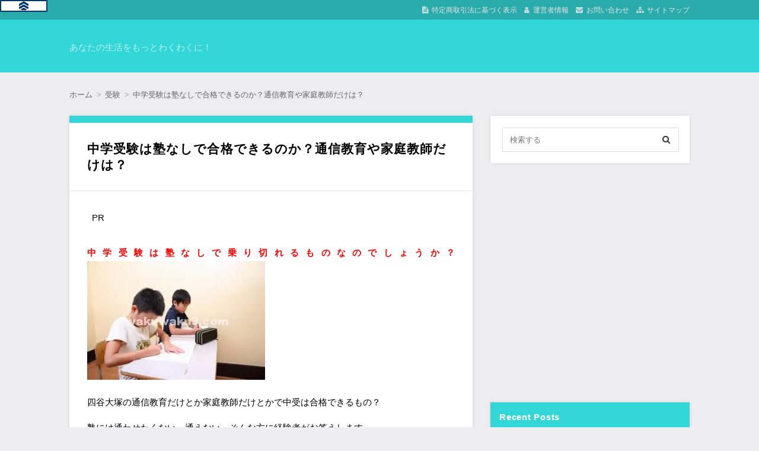

--- FILE ---
content_type: text/html; charset=UTF-8
request_url: https://wakuwaku3.com/9890.html
body_size: 33804
content:
<!DOCTYPE html>
<html dir="ltr" lang="ja" prefix="og: https://ogp.me/ns#" class="no-js no-svg">
<head>
<meta charset="UTF-8" />
<meta http-equiv="X-UA-Compatible" content="IE=edge">
<meta name="viewport" content="width=device-width, initial-scale=1">
<link rel="stylesheet" href="https://wakuwaku3.com/wp-content/themes/wp-alpha/css/normalize.css" />
<link rel="stylesheet" href="https://wakuwaku3.com/wp-content/themes/wp-alpha/css/basic.css" />
<link rel="stylesheet" href="https://wakuwaku3.com/wp-content/themes/wp-alpha/css/wpbasic.css" />
<link rel="stylesheet" href="https://wakuwaku3.com/wp-content/themes/wp-alpha/style.css" />

<link rel="stylesheet" media="screen and (min-width: 769px)" href="https://wakuwaku3.com/wp-content/themes/wp-alpha/skin/line/skin.css.php" />
<link rel="stylesheet" media="screen and (max-width: 768px)" href="https://wakuwaku3.com/wp-content/themes/wp-alpha/css/mobile.css.php" />
<title>中学受験は塾なしで合格できるのか？通信教育や家庭教師だけは？ |</title>

		<!-- All in One SEO 4.5.8 - aioseo.com -->
		<meta name="description" content="中学受験は塾なしで乗り切れるものなのでしょうか？ 四谷大塚の通信教育だけとか家庭教師だけとかで中受は合格できる" />
		<meta name="robots" content="max-image-preview:large" />
		<meta name="keywords" content="中学受験、塾なし、合格、通信教育、家庭教師だけ,中学受験、,塾無し" />
		<link rel="canonical" href="https://wakuwaku3.com/9890.html" />
		<meta name="generator" content="All in One SEO (AIOSEO) 4.5.8" />
		<meta property="og:locale" content="ja_JP" />
		<meta property="og:site_name" content="wakuwakulife" />
		<meta property="og:type" content="article" />
		<meta property="og:title" content="中学受験は塾なしで合格できるのか？通信教育や家庭教師だけは？ |" />
		<meta property="og:description" content="中学受験は塾なしで乗り切れるものなのでしょうか？ 四谷大塚の通信教育だけとか家庭教師だけとかで中受は合格できる" />
		<meta property="og:url" content="https://wakuwaku3.com/9890.html" />
		<meta property="og:image" content="https://wakuwaku3.com/wp-content/uploads/2016/09/68fafbefaa0099d69e97f81bef44c670_m.jpg" />
		<meta property="og:image:secure_url" content="https://wakuwaku3.com/wp-content/uploads/2016/09/68fafbefaa0099d69e97f81bef44c670_m.jpg" />
		<meta property="og:image:width" content="625" />
		<meta property="og:image:height" content="417" />
		<meta property="article:published_time" content="2016-12-14T05:58:25+00:00" />
		<meta property="article:modified_time" content="2019-11-14T02:12:21+00:00" />
		<meta name="twitter:card" content="summary_large_image" />
		<meta name="twitter:site" content="@＠rikonasu89" />
		<meta name="twitter:title" content="中学受験は塾なしで合格できるのか？通信教育や家庭教師だけは？ |" />
		<meta name="twitter:description" content="中学受験は塾なしで乗り切れるものなのでしょうか？ 四谷大塚の通信教育だけとか家庭教師だけとかで中受は合格できる" />
		<meta name="twitter:creator" content="@＠rikonasu89" />
		<meta name="twitter:image" content="https://wakuwaku3.com/wp-content/uploads/2016/09/68fafbefaa0099d69e97f81bef44c670_m.jpg" />
		<meta name="google" content="nositelinkssearchbox" />
		<script type="application/ld+json" class="aioseo-schema">
			{"@context":"https:\/\/schema.org","@graph":[{"@type":"Article","@id":"https:\/\/wakuwaku3.com\/9890.html#article","name":"\u4e2d\u5b66\u53d7\u9a13\u306f\u587e\u306a\u3057\u3067\u5408\u683c\u3067\u304d\u308b\u306e\u304b\uff1f\u901a\u4fe1\u6559\u80b2\u3084\u5bb6\u5ead\u6559\u5e2b\u3060\u3051\u306f\uff1f |","headline":"\u4e2d\u5b66\u53d7\u9a13\u306f\u587e\u306a\u3057\u3067\u5408\u683c\u3067\u304d\u308b\u306e\u304b\uff1f\u901a\u4fe1\u6559\u80b2\u3084\u5bb6\u5ead\u6559\u5e2b\u3060\u3051\u306f\uff1f","author":{"@id":"https:\/\/wakuwaku3.com\/author\/riko#author"},"publisher":{"@id":"https:\/\/wakuwaku3.com\/#person"},"image":{"@type":"ImageObject","url":"https:\/\/wakuwaku3.com\/wp-content\/uploads\/2016\/09\/68fafbefaa0099d69e97f81bef44c670_m.jpg","width":625,"height":417},"datePublished":"2016-12-14T14:58:25+09:00","dateModified":"2019-11-14T11:12:21+09:00","inLanguage":"ja","mainEntityOfPage":{"@id":"https:\/\/wakuwaku3.com\/9890.html#webpage"},"isPartOf":{"@id":"https:\/\/wakuwaku3.com\/9890.html#webpage"},"articleSection":"\u53d7\u9a13, \u4e2d\u5b66\u53d7\u9a13\u3001, \u587e\u7121\u3057"},{"@type":"BreadcrumbList","@id":"https:\/\/wakuwaku3.com\/9890.html#breadcrumblist","itemListElement":[{"@type":"ListItem","@id":"https:\/\/wakuwaku3.com\/#listItem","position":1,"name":"\u5bb6"}]},{"@type":"Person","@id":"https:\/\/wakuwaku3.com\/#person"},{"@type":"Person","@id":"https:\/\/wakuwaku3.com\/author\/riko#author","url":"https:\/\/wakuwaku3.com\/author\/riko","name":"riko","image":{"@type":"ImageObject","@id":"https:\/\/wakuwaku3.com\/9890.html#authorImage","url":"https:\/\/secure.gravatar.com\/avatar\/9987e042bcdb2140fc25aa8dd2c0b2f5e93fe41f2a439609181f2f2860c414bb?s=96&d=mm&r=g","width":96,"height":96,"caption":"riko"}},{"@type":"WebPage","@id":"https:\/\/wakuwaku3.com\/9890.html#webpage","url":"https:\/\/wakuwaku3.com\/9890.html","name":"\u4e2d\u5b66\u53d7\u9a13\u306f\u587e\u306a\u3057\u3067\u5408\u683c\u3067\u304d\u308b\u306e\u304b\uff1f\u901a\u4fe1\u6559\u80b2\u3084\u5bb6\u5ead\u6559\u5e2b\u3060\u3051\u306f\uff1f |","description":"\u4e2d\u5b66\u53d7\u9a13\u306f\u587e\u306a\u3057\u3067\u4e57\u308a\u5207\u308c\u308b\u3082\u306e\u306a\u306e\u3067\u3057\u3087\u3046\u304b\uff1f \u56db\u8c37\u5927\u585a\u306e\u901a\u4fe1\u6559\u80b2\u3060\u3051\u3068\u304b\u5bb6\u5ead\u6559\u5e2b\u3060\u3051\u3068\u304b\u3067\u4e2d\u53d7\u306f\u5408\u683c\u3067\u304d\u308b","inLanguage":"ja","isPartOf":{"@id":"https:\/\/wakuwaku3.com\/#website"},"breadcrumb":{"@id":"https:\/\/wakuwaku3.com\/9890.html#breadcrumblist"},"author":{"@id":"https:\/\/wakuwaku3.com\/author\/riko#author"},"creator":{"@id":"https:\/\/wakuwaku3.com\/author\/riko#author"},"image":{"@type":"ImageObject","url":"https:\/\/wakuwaku3.com\/wp-content\/uploads\/2016\/09\/68fafbefaa0099d69e97f81bef44c670_m.jpg","@id":"https:\/\/wakuwaku3.com\/9890.html\/#mainImage","width":625,"height":417},"primaryImageOfPage":{"@id":"https:\/\/wakuwaku3.com\/9890.html#mainImage"},"datePublished":"2016-12-14T14:58:25+09:00","dateModified":"2019-11-14T11:12:21+09:00"},{"@type":"WebSite","@id":"https:\/\/wakuwaku3.com\/#website","url":"https:\/\/wakuwaku3.com\/","description":"\u3042\u306a\u305f\u306e\u751f\u6d3b\u3092\u3082\u3063\u3068\u308f\u304f\u308f\u304f\u306b\uff01","inLanguage":"ja","publisher":{"@id":"https:\/\/wakuwaku3.com\/#person"}}]}
		</script>
		<!-- All in One SEO -->

<style id="ywsll_inlinecss"></style><link rel='dns-prefetch' href='//secure.gravatar.com' />
<link rel='dns-prefetch' href='//www.googletagmanager.com' />
<link rel='dns-prefetch' href='//stats.wp.com' />
<link rel='dns-prefetch' href='//v0.wordpress.com' />
<link rel="alternate" type="application/rss+xml" title=" &raquo; フィード" href="https://wakuwaku3.com/feed" />
<link rel="alternate" type="application/rss+xml" title=" &raquo; コメントフィード" href="https://wakuwaku3.com/comments/feed" />
<link rel="alternate" type="application/rss+xml" title=" &raquo; 中学受験は塾なしで合格できるのか？通信教育や家庭教師だけは？ のコメントのフィード" href="https://wakuwaku3.com/9890.html/feed" />
<link rel="alternate" title="oEmbed (JSON)" type="application/json+oembed" href="https://wakuwaku3.com/wp-json/oembed/1.0/embed?url=https%3A%2F%2Fwakuwaku3.com%2F9890.html" />
<link rel="alternate" title="oEmbed (XML)" type="text/xml+oembed" href="https://wakuwaku3.com/wp-json/oembed/1.0/embed?url=https%3A%2F%2Fwakuwaku3.com%2F9890.html&#038;format=xml" />
		<!-- This site uses the Google Analytics by MonsterInsights plugin v9.11.1 - Using Analytics tracking - https://www.monsterinsights.com/ -->
		<!-- Note: MonsterInsights is not currently configured on this site. The site owner needs to authenticate with Google Analytics in the MonsterInsights settings panel. -->
					<!-- No tracking code set -->
				<!-- / Google Analytics by MonsterInsights -->
		<style id='wp-img-auto-sizes-contain-inline-css' type='text/css'>
img:is([sizes=auto i],[sizes^="auto," i]){contain-intrinsic-size:3000px 1500px}
/*# sourceURL=wp-img-auto-sizes-contain-inline-css */
</style>
<style id='wp-block-library-inline-css' type='text/css'>
:root{--wp-block-synced-color:#7a00df;--wp-block-synced-color--rgb:122,0,223;--wp-bound-block-color:var(--wp-block-synced-color);--wp-editor-canvas-background:#ddd;--wp-admin-theme-color:#007cba;--wp-admin-theme-color--rgb:0,124,186;--wp-admin-theme-color-darker-10:#006ba1;--wp-admin-theme-color-darker-10--rgb:0,107,160.5;--wp-admin-theme-color-darker-20:#005a87;--wp-admin-theme-color-darker-20--rgb:0,90,135;--wp-admin-border-width-focus:2px}@media (min-resolution:192dpi){:root{--wp-admin-border-width-focus:1.5px}}.wp-element-button{cursor:pointer}:root .has-very-light-gray-background-color{background-color:#eee}:root .has-very-dark-gray-background-color{background-color:#313131}:root .has-very-light-gray-color{color:#eee}:root .has-very-dark-gray-color{color:#313131}:root .has-vivid-green-cyan-to-vivid-cyan-blue-gradient-background{background:linear-gradient(135deg,#00d084,#0693e3)}:root .has-purple-crush-gradient-background{background:linear-gradient(135deg,#34e2e4,#4721fb 50%,#ab1dfe)}:root .has-hazy-dawn-gradient-background{background:linear-gradient(135deg,#faaca8,#dad0ec)}:root .has-subdued-olive-gradient-background{background:linear-gradient(135deg,#fafae1,#67a671)}:root .has-atomic-cream-gradient-background{background:linear-gradient(135deg,#fdd79a,#004a59)}:root .has-nightshade-gradient-background{background:linear-gradient(135deg,#330968,#31cdcf)}:root .has-midnight-gradient-background{background:linear-gradient(135deg,#020381,#2874fc)}:root{--wp--preset--font-size--normal:16px;--wp--preset--font-size--huge:42px}.has-regular-font-size{font-size:1em}.has-larger-font-size{font-size:2.625em}.has-normal-font-size{font-size:var(--wp--preset--font-size--normal)}.has-huge-font-size{font-size:var(--wp--preset--font-size--huge)}.has-text-align-center{text-align:center}.has-text-align-left{text-align:left}.has-text-align-right{text-align:right}.has-fit-text{white-space:nowrap!important}#end-resizable-editor-section{display:none}.aligncenter{clear:both}.items-justified-left{justify-content:flex-start}.items-justified-center{justify-content:center}.items-justified-right{justify-content:flex-end}.items-justified-space-between{justify-content:space-between}.screen-reader-text{border:0;clip-path:inset(50%);height:1px;margin:-1px;overflow:hidden;padding:0;position:absolute;width:1px;word-wrap:normal!important}.screen-reader-text:focus{background-color:#ddd;clip-path:none;color:#444;display:block;font-size:1em;height:auto;left:5px;line-height:normal;padding:15px 23px 14px;text-decoration:none;top:5px;width:auto;z-index:100000}html :where(.has-border-color){border-style:solid}html :where([style*=border-top-color]){border-top-style:solid}html :where([style*=border-right-color]){border-right-style:solid}html :where([style*=border-bottom-color]){border-bottom-style:solid}html :where([style*=border-left-color]){border-left-style:solid}html :where([style*=border-width]){border-style:solid}html :where([style*=border-top-width]){border-top-style:solid}html :where([style*=border-right-width]){border-right-style:solid}html :where([style*=border-bottom-width]){border-bottom-style:solid}html :where([style*=border-left-width]){border-left-style:solid}html :where(img[class*=wp-image-]){height:auto;max-width:100%}:where(figure){margin:0 0 1em}html :where(.is-position-sticky){--wp-admin--admin-bar--position-offset:var(--wp-admin--admin-bar--height,0px)}@media screen and (max-width:600px){html :where(.is-position-sticky){--wp-admin--admin-bar--position-offset:0px}}

/*# sourceURL=wp-block-library-inline-css */
</style><style id='global-styles-inline-css' type='text/css'>
:root{--wp--preset--aspect-ratio--square: 1;--wp--preset--aspect-ratio--4-3: 4/3;--wp--preset--aspect-ratio--3-4: 3/4;--wp--preset--aspect-ratio--3-2: 3/2;--wp--preset--aspect-ratio--2-3: 2/3;--wp--preset--aspect-ratio--16-9: 16/9;--wp--preset--aspect-ratio--9-16: 9/16;--wp--preset--color--black: #000000;--wp--preset--color--cyan-bluish-gray: #abb8c3;--wp--preset--color--white: #ffffff;--wp--preset--color--pale-pink: #f78da7;--wp--preset--color--vivid-red: #cf2e2e;--wp--preset--color--luminous-vivid-orange: #ff6900;--wp--preset--color--luminous-vivid-amber: #fcb900;--wp--preset--color--light-green-cyan: #7bdcb5;--wp--preset--color--vivid-green-cyan: #00d084;--wp--preset--color--pale-cyan-blue: #8ed1fc;--wp--preset--color--vivid-cyan-blue: #0693e3;--wp--preset--color--vivid-purple: #9b51e0;--wp--preset--gradient--vivid-cyan-blue-to-vivid-purple: linear-gradient(135deg,rgb(6,147,227) 0%,rgb(155,81,224) 100%);--wp--preset--gradient--light-green-cyan-to-vivid-green-cyan: linear-gradient(135deg,rgb(122,220,180) 0%,rgb(0,208,130) 100%);--wp--preset--gradient--luminous-vivid-amber-to-luminous-vivid-orange: linear-gradient(135deg,rgb(252,185,0) 0%,rgb(255,105,0) 100%);--wp--preset--gradient--luminous-vivid-orange-to-vivid-red: linear-gradient(135deg,rgb(255,105,0) 0%,rgb(207,46,46) 100%);--wp--preset--gradient--very-light-gray-to-cyan-bluish-gray: linear-gradient(135deg,rgb(238,238,238) 0%,rgb(169,184,195) 100%);--wp--preset--gradient--cool-to-warm-spectrum: linear-gradient(135deg,rgb(74,234,220) 0%,rgb(151,120,209) 20%,rgb(207,42,186) 40%,rgb(238,44,130) 60%,rgb(251,105,98) 80%,rgb(254,248,76) 100%);--wp--preset--gradient--blush-light-purple: linear-gradient(135deg,rgb(255,206,236) 0%,rgb(152,150,240) 100%);--wp--preset--gradient--blush-bordeaux: linear-gradient(135deg,rgb(254,205,165) 0%,rgb(254,45,45) 50%,rgb(107,0,62) 100%);--wp--preset--gradient--luminous-dusk: linear-gradient(135deg,rgb(255,203,112) 0%,rgb(199,81,192) 50%,rgb(65,88,208) 100%);--wp--preset--gradient--pale-ocean: linear-gradient(135deg,rgb(255,245,203) 0%,rgb(182,227,212) 50%,rgb(51,167,181) 100%);--wp--preset--gradient--electric-grass: linear-gradient(135deg,rgb(202,248,128) 0%,rgb(113,206,126) 100%);--wp--preset--gradient--midnight: linear-gradient(135deg,rgb(2,3,129) 0%,rgb(40,116,252) 100%);--wp--preset--font-size--small: 13px;--wp--preset--font-size--medium: 20px;--wp--preset--font-size--large: 36px;--wp--preset--font-size--x-large: 42px;--wp--preset--spacing--20: 0.44rem;--wp--preset--spacing--30: 0.67rem;--wp--preset--spacing--40: 1rem;--wp--preset--spacing--50: 1.5rem;--wp--preset--spacing--60: 2.25rem;--wp--preset--spacing--70: 3.38rem;--wp--preset--spacing--80: 5.06rem;--wp--preset--shadow--natural: 6px 6px 9px rgba(0, 0, 0, 0.2);--wp--preset--shadow--deep: 12px 12px 50px rgba(0, 0, 0, 0.4);--wp--preset--shadow--sharp: 6px 6px 0px rgba(0, 0, 0, 0.2);--wp--preset--shadow--outlined: 6px 6px 0px -3px rgb(255, 255, 255), 6px 6px rgb(0, 0, 0);--wp--preset--shadow--crisp: 6px 6px 0px rgb(0, 0, 0);}:where(.is-layout-flex){gap: 0.5em;}:where(.is-layout-grid){gap: 0.5em;}body .is-layout-flex{display: flex;}.is-layout-flex{flex-wrap: wrap;align-items: center;}.is-layout-flex > :is(*, div){margin: 0;}body .is-layout-grid{display: grid;}.is-layout-grid > :is(*, div){margin: 0;}:where(.wp-block-columns.is-layout-flex){gap: 2em;}:where(.wp-block-columns.is-layout-grid){gap: 2em;}:where(.wp-block-post-template.is-layout-flex){gap: 1.25em;}:where(.wp-block-post-template.is-layout-grid){gap: 1.25em;}.has-black-color{color: var(--wp--preset--color--black) !important;}.has-cyan-bluish-gray-color{color: var(--wp--preset--color--cyan-bluish-gray) !important;}.has-white-color{color: var(--wp--preset--color--white) !important;}.has-pale-pink-color{color: var(--wp--preset--color--pale-pink) !important;}.has-vivid-red-color{color: var(--wp--preset--color--vivid-red) !important;}.has-luminous-vivid-orange-color{color: var(--wp--preset--color--luminous-vivid-orange) !important;}.has-luminous-vivid-amber-color{color: var(--wp--preset--color--luminous-vivid-amber) !important;}.has-light-green-cyan-color{color: var(--wp--preset--color--light-green-cyan) !important;}.has-vivid-green-cyan-color{color: var(--wp--preset--color--vivid-green-cyan) !important;}.has-pale-cyan-blue-color{color: var(--wp--preset--color--pale-cyan-blue) !important;}.has-vivid-cyan-blue-color{color: var(--wp--preset--color--vivid-cyan-blue) !important;}.has-vivid-purple-color{color: var(--wp--preset--color--vivid-purple) !important;}.has-black-background-color{background-color: var(--wp--preset--color--black) !important;}.has-cyan-bluish-gray-background-color{background-color: var(--wp--preset--color--cyan-bluish-gray) !important;}.has-white-background-color{background-color: var(--wp--preset--color--white) !important;}.has-pale-pink-background-color{background-color: var(--wp--preset--color--pale-pink) !important;}.has-vivid-red-background-color{background-color: var(--wp--preset--color--vivid-red) !important;}.has-luminous-vivid-orange-background-color{background-color: var(--wp--preset--color--luminous-vivid-orange) !important;}.has-luminous-vivid-amber-background-color{background-color: var(--wp--preset--color--luminous-vivid-amber) !important;}.has-light-green-cyan-background-color{background-color: var(--wp--preset--color--light-green-cyan) !important;}.has-vivid-green-cyan-background-color{background-color: var(--wp--preset--color--vivid-green-cyan) !important;}.has-pale-cyan-blue-background-color{background-color: var(--wp--preset--color--pale-cyan-blue) !important;}.has-vivid-cyan-blue-background-color{background-color: var(--wp--preset--color--vivid-cyan-blue) !important;}.has-vivid-purple-background-color{background-color: var(--wp--preset--color--vivid-purple) !important;}.has-black-border-color{border-color: var(--wp--preset--color--black) !important;}.has-cyan-bluish-gray-border-color{border-color: var(--wp--preset--color--cyan-bluish-gray) !important;}.has-white-border-color{border-color: var(--wp--preset--color--white) !important;}.has-pale-pink-border-color{border-color: var(--wp--preset--color--pale-pink) !important;}.has-vivid-red-border-color{border-color: var(--wp--preset--color--vivid-red) !important;}.has-luminous-vivid-orange-border-color{border-color: var(--wp--preset--color--luminous-vivid-orange) !important;}.has-luminous-vivid-amber-border-color{border-color: var(--wp--preset--color--luminous-vivid-amber) !important;}.has-light-green-cyan-border-color{border-color: var(--wp--preset--color--light-green-cyan) !important;}.has-vivid-green-cyan-border-color{border-color: var(--wp--preset--color--vivid-green-cyan) !important;}.has-pale-cyan-blue-border-color{border-color: var(--wp--preset--color--pale-cyan-blue) !important;}.has-vivid-cyan-blue-border-color{border-color: var(--wp--preset--color--vivid-cyan-blue) !important;}.has-vivid-purple-border-color{border-color: var(--wp--preset--color--vivid-purple) !important;}.has-vivid-cyan-blue-to-vivid-purple-gradient-background{background: var(--wp--preset--gradient--vivid-cyan-blue-to-vivid-purple) !important;}.has-light-green-cyan-to-vivid-green-cyan-gradient-background{background: var(--wp--preset--gradient--light-green-cyan-to-vivid-green-cyan) !important;}.has-luminous-vivid-amber-to-luminous-vivid-orange-gradient-background{background: var(--wp--preset--gradient--luminous-vivid-amber-to-luminous-vivid-orange) !important;}.has-luminous-vivid-orange-to-vivid-red-gradient-background{background: var(--wp--preset--gradient--luminous-vivid-orange-to-vivid-red) !important;}.has-very-light-gray-to-cyan-bluish-gray-gradient-background{background: var(--wp--preset--gradient--very-light-gray-to-cyan-bluish-gray) !important;}.has-cool-to-warm-spectrum-gradient-background{background: var(--wp--preset--gradient--cool-to-warm-spectrum) !important;}.has-blush-light-purple-gradient-background{background: var(--wp--preset--gradient--blush-light-purple) !important;}.has-blush-bordeaux-gradient-background{background: var(--wp--preset--gradient--blush-bordeaux) !important;}.has-luminous-dusk-gradient-background{background: var(--wp--preset--gradient--luminous-dusk) !important;}.has-pale-ocean-gradient-background{background: var(--wp--preset--gradient--pale-ocean) !important;}.has-electric-grass-gradient-background{background: var(--wp--preset--gradient--electric-grass) !important;}.has-midnight-gradient-background{background: var(--wp--preset--gradient--midnight) !important;}.has-small-font-size{font-size: var(--wp--preset--font-size--small) !important;}.has-medium-font-size{font-size: var(--wp--preset--font-size--medium) !important;}.has-large-font-size{font-size: var(--wp--preset--font-size--large) !important;}.has-x-large-font-size{font-size: var(--wp--preset--font-size--x-large) !important;}
/*# sourceURL=global-styles-inline-css */
</style>

<style id='classic-theme-styles-inline-css' type='text/css'>
/*! This file is auto-generated */
.wp-block-button__link{color:#fff;background-color:#32373c;border-radius:9999px;box-shadow:none;text-decoration:none;padding:calc(.667em + 2px) calc(1.333em + 2px);font-size:1.125em}.wp-block-file__button{background:#32373c;color:#fff;text-decoration:none}
/*# sourceURL=/wp-includes/css/classic-themes.min.css */
</style>

<link rel='stylesheet' id='font-awesome.min-css' href='https://wakuwaku3.com/wp-content/themes/wp-alpha/css/font-awesome.min.css?ver=6.9' type='text/css' media='all' />
<link rel='stylesheet' id='tweak-css' href='https://wakuwaku3.com/wp-content/themes/wp-alpha/css/tweak.css?ver=6.9' type='text/css' media='all' />
<link rel='stylesheet' id='alpha-parent-style-css' href='https://wakuwaku3.com/wp-content/themes/wp-alpha/style.css?ver=6.9' type='text/css' media='all' />
<style id='quads-styles-inline-css' type='text/css'>

        .quads-location {
            visibility: hidden;
        }
    .quads-location ins.adsbygoogle {
        background: transparent !important;
    }
    .quads.quads_ad_container { display: grid; grid-template-columns: auto; grid-gap: 10px; padding: 10px; }
    .grid_image{animation: fadeIn 0.5s;-webkit-animation: fadeIn 0.5s;-moz-animation: fadeIn 0.5s;
        -o-animation: fadeIn 0.5s;-ms-animation: fadeIn 0.5s;}
    .quads-ad-label { font-size: 12px; text-align: center; color: #333;}
    .quads-text-around-ad-label-text_around_left {
        width: 50%;
        float: left;
    }
    .quads-text-around-ad-label-text_around_right {
        width: 50%;
        float: right;
    } 
    .quads_click_impression { display: none;}
/*# sourceURL=quads-styles-inline-css */
</style>
<script type="text/javascript" src="https://wakuwaku3.com/wp-includes/js/jquery/jquery.min.js?ver=3.7.1" id="jquery-core-js"></script>
<script defer type="text/javascript" src="https://wakuwaku3.com/wp-content/plugins/yyi-rinker/js/event-tracking.js?v=1.10.2" id="yyi_rinker_event_tracking_script-js"></script>
<script type="text/javascript" id="aurora-heatmap-js-extra">
/* <![CDATA[ */
var aurora_heatmap = {"_mode":"reporter","ajax_url":"https://wakuwaku3.com/wp-admin/admin-ajax.php","action":"aurora_heatmap","interval":"10","stacks":"10","reports":"click_pc,click_mobile","debug":"0","ajax_delay_time":"3000"};
//# sourceURL=aurora-heatmap-js-extra
/* ]]> */
</script>
<script defer type="text/javascript" src="https://wakuwaku3.com/wp-content/plugins/aurora-heatmap/js/aurora-heatmap.min.js?ver=1.6.2" id="aurora-heatmap-js"></script>

<!-- Google アナリティクス スニペット (Site Kit が追加) -->

<script defer type="text/javascript" id="google_gtagjs-js-after">
/* <![CDATA[ */
window.dataLayer = window.dataLayer || [];function gtag(){dataLayer.push(arguments);}
gtag('set', 'linker', {"domains":["wakuwaku3.com"]} );
gtag("js", new Date());
gtag("set", "developer_id.dZTNiMT", true);
gtag("config", "GT-M6PMGKH");
//# sourceURL=google_gtagjs-js-after
/* ]]> */
</script>

<!-- (ここまで) Google アナリティクス スニペット (Site Kit が追加) -->
<link rel="https://api.w.org/" href="https://wakuwaku3.com/wp-json/" /><link rel="alternate" title="JSON" type="application/json" href="https://wakuwaku3.com/wp-json/wp/v2/posts/9890" /><link rel="EditURI" type="application/rsd+xml" title="RSD" href="https://wakuwaku3.com/xmlrpc.php?rsd" />
<meta name="generator" content="WordPress 6.9" />
<link rel='shortlink' href='https://wp.me/p5TT24-2zw' />
<meta name="generator" content="Site Kit by Google 1.118.0" />	<style>img#wpstats{display:none}</style>
		<script type='text/javascript'>document.cookie = 'quads_browser_width='+screen.width;</script><script type="text/javascript" language="javascript">
    var vc_pid = "886679520";
</script><style>
.yyi-rinker-images {
    display: flex;
    justify-content: center;
    align-items: center;
    position: relative;

}
div.yyi-rinker-image img.yyi-rinker-main-img.hidden {
    display: none;
}

.yyi-rinker-images-arrow {
    cursor: pointer;
    position: absolute;
    top: 50%;
    display: block;
    margin-top: -11px;
    opacity: 0.6;
    width: 22px;
}

.yyi-rinker-images-arrow-left{
    left: -10px;
}
.yyi-rinker-images-arrow-right{
    right: -10px;
}

.yyi-rinker-images-arrow-left.hidden {
    display: none;
}

.yyi-rinker-images-arrow-right.hidden {
    display: none;
}
div.yyi-rinker-contents.yyi-rinker-design-tate  div.yyi-rinker-box{
    flex-direction: column;
}

div.yyi-rinker-contents.yyi-rinker-design-slim div.yyi-rinker-box .yyi-rinker-links {
    flex-direction: column;
}

div.yyi-rinker-contents.yyi-rinker-design-slim div.yyi-rinker-info {
    width: 100%;
}

div.yyi-rinker-contents.yyi-rinker-design-slim .yyi-rinker-title {
    text-align: center;
}

div.yyi-rinker-contents.yyi-rinker-design-slim .yyi-rinker-links {
    text-align: center;
}
div.yyi-rinker-contents.yyi-rinker-design-slim .yyi-rinker-image {
    margin: auto;
}

div.yyi-rinker-contents.yyi-rinker-design-slim div.yyi-rinker-info ul.yyi-rinker-links li {
	align-self: stretch;
}
div.yyi-rinker-contents.yyi-rinker-design-slim div.yyi-rinker-box div.yyi-rinker-info {
	padding: 0;
}
div.yyi-rinker-contents.yyi-rinker-design-slim div.yyi-rinker-box {
	flex-direction: column;
	padding: 14px 5px 0;
}

.yyi-rinker-design-slim div.yyi-rinker-box div.yyi-rinker-info {
	text-align: center;
}

.yyi-rinker-design-slim div.price-box span.price {
	display: block;
}

div.yyi-rinker-contents.yyi-rinker-design-slim div.yyi-rinker-info div.yyi-rinker-title a{
	font-size:16px;
}

div.yyi-rinker-contents.yyi-rinker-design-slim ul.yyi-rinker-links li.amazonkindlelink:before,  div.yyi-rinker-contents.yyi-rinker-design-slim ul.yyi-rinker-links li.amazonlink:before,  div.yyi-rinker-contents.yyi-rinker-design-slim ul.yyi-rinker-links li.rakutenlink:before,  div.yyi-rinker-contents.yyi-rinker-design-slim ul.yyi-rinker-links li.yahoolink:before {
	font-size:12px;
}

div.yyi-rinker-contents.yyi-rinker-design-slim ul.yyi-rinker-links li a {
	font-size: 13px;
}
.entry-content ul.yyi-rinker-links li {
	padding: 0;
}

div.yyi-rinker-contents .yyi-rinker-attention.attention_desing_right_ribbon {
    width: 89px;
    height: 91px;
    position: absolute;
    top: -1px;
    right: -1px;
    left: auto;
    overflow: hidden;
}

div.yyi-rinker-contents .yyi-rinker-attention.attention_desing_right_ribbon span {
    display: inline-block;
    width: 146px;
    position: absolute;
    padding: 4px 0;
    left: -13px;
    top: 12px;
    text-align: center;
    font-size: 12px;
    line-height: 24px;
    -webkit-transform: rotate(45deg);
    transform: rotate(45deg);
    box-shadow: 0 1px 3px rgba(0, 0, 0, 0.2);
}

div.yyi-rinker-contents .yyi-rinker-attention.attention_desing_right_ribbon {
    background: none;
}
.yyi-rinker-attention.attention_desing_right_ribbon .yyi-rinker-attention-after,
.yyi-rinker-attention.attention_desing_right_ribbon .yyi-rinker-attention-before{
display:none;
}
div.yyi-rinker-use-right_ribbon div.yyi-rinker-title {
    margin-right: 2rem;
}

				</style><style type="text/css"></style><noscript><style>.lazyload[data-src]{display:none !important;}</style></noscript><style>.lazyload{background-image:none !important;}.lazyload:before{background-image:none !important;}</style><style type="text/css">.broken_link, a.broken_link {
	text-decoration: line-through;
}</style><style>

</style>
		<style type="text/css" id="wp-custom-css">
			
/* .entry-content > h3, 
.textwidget > h3 {padding: 0;border-radius: 0;background: none;border: none; } */


/*  .entry-content > h3, 
.textwidget > h3 {
  padding: 0.5em 0.666em;
  border-left: 3px solid #336699;
  background-color: #eeeeee;
  color: #000000;
  font-size: 21px;
  line-height: 1.333;
}*/
		</style>
		<meta name="google-site-verification" content="kehNaBqjO6KhADVyUKxV4qLpN5USc5eWqZS2pO9EkSM" />
<!-- User Heat Tag -->
<script type="text/javascript">
var flag_nnh=false;function ywsnnh(){if(flag_nnh==false){(function(add, cla){window['UserHeatTag']=cla;window[cla]=window[cla]||function(){(window[cla].q=window[cla].q||[]).push(arguments)},window[cla].l=1*new Date();var ul=document.createElement('script');var tag = document.getElementsByTagName('script')[0];ul.async=1;ul.src=add;tag.parentNode.insertBefore(ul,tag);})('//uh.nakanohito.jp/uhj2/uh.js', '_uhtracker');_uhtracker({id:'uhX8eJwsUr'})};flag_nnh=true;};["resize","scroll"].forEach(function(evt){window.addEventListener(evt,ywsnnh);});window.addEventListener("load",function(){if(10<window.scrollY){ywsnnh()}});setTimeout(function(){ywsnnh()},5000);
</script>
<!-- End User Heat Tag -->

<!-- Research Artisan Pro Script Tag Start -->
<script type="text/javascript">
var _Ra={};
    _Ra.hId='0';
    _Ra.uCd='21062800009178180615';
  (function(){var s=document.getElementsByTagName('script')[0],js=document.createElement('script');js.type='text/javascript';js.async='async';js.src='https://analyze.pro.research-artisan.com/track/script.php';s.parentNode.insertBefore(js,s);})();
</script>
<noscript><p><img src="https://analyze.pro.research-artisan.com/track/tracker.php?ucd=21062800009178180615&amp;hid=0&amp;guid=ON" alt="" width="1" height="1" /></p></noscript>
<!-- Research Artisan Pro Script Tag End --><link rel='stylesheet' id='jetpack-swiper-library-css' href='https://wakuwaku3.com/wp-content/plugins/jetpack/_inc/blocks/swiper.css?ver=15.4' type='text/css' media='all' />
<link rel='stylesheet' id='jetpack-carousel-css' href='https://wakuwaku3.com/wp-content/plugins/jetpack/modules/carousel/jetpack-carousel.css?ver=15.4' type='text/css' media='all' />
<link rel='stylesheet' id='rpwe-style-css' href='https://wakuwaku3.com/wp-content/plugins/recent-posts-widget-extended/assets/css/rpwe-frontend.css?ver=2.0.2' type='text/css' media='all' />
<link rel='stylesheet' id='su-shortcodes-css' href='https://wakuwaku3.com/wp-content/plugins/shortcodes-ultimate/includes/css/shortcodes.css?ver=7.0.4' type='text/css' media='all' />
</head>
<body class="wp-singular post-template-default single single-post postid-9890 single-format-standard wp-theme-wp-alpha wp-child-theme-wp-alpha-child has-sidebar">
<div id="masthead" class="
	c2r">

	 

<header class="header header-left" role="banner">
	<nav class="header-navigation" role="navigation">
	<div class="header-navigation-inner l-site">
		<ul>
			<li><a href="" title="特定商取引法に基づく表示" class="icon-law" >特定商取引法に基づく表示</a></li>			<li><a href="https://wakuwaku3.com/page-108.html" title="運営者情報" class="icon-profile" >運営者情報</a></li>			<li><a href="https://wakuwaku3.com/contact-form-7-id27-title%e3%82%b3%e3%83%b3%e3%82%bf%e3%82%af%e3%83%88%e3%83%95%e3%82%a9%e3%83%bc%e3%83%a0-1.html" title="email" class="icon-email" >お問い合わせ</a></li>			<li><a href="https://wakuwaku3.com/page-810.html" title="サイトマップ" class="icon-sitemap" >サイトマップ</a></li>																	</ul>
			</div>
	</nav>

	<div class="header-main">
	<div class="header-main-inner l-site">
		
		<div class="header-txt-ad">
			<div class="header-txt">
				<div class="site-title"><a href="https://wakuwaku3.com/" rel="home"></a></div>				<p class="site-description">あなたの生活をもっとわくわくに！</p>
			</div>

			<div class="header-ad">
							</div>
		</div>
	</div>
	</div>
</header><!-- #masthead -->

 

 

 
  


	<div class="content-area" id="content-area">
	<div class="content-area-inner l-site">

	<div class="breadcrumb"><ul><li><a href="https://wakuwaku3.com"><span>ホーム</span></a></li><li><a href="https://wakuwaku3.com/category/%e5%8f%97%e9%a8%93"><span>受験</span></a></li><li><span>中学受験は塾なしで合格できるのか？通信教育や家庭教師だけは？</span></li></ul><script type="application/ld+json">{
				"@context": "http://schema.org",
				"@type": "BreadcrumbList",
				"itemListElement": [{
					"@type": "ListItem",
					"position": 1,
					"item": {
							"@id": "https://wakuwaku3.com/category/%e5%8f%97%e9%a8%93",
							"name": "受験"
					}
				}]
			}</script></div>
		<div class="l-main_sidebar-1">

			<div class="main l-main" id="main" role="main">
			<div class="main-inner">

				<!-- ▽ウィジェットエリア：記事メインカラム上 -->
				
				<!-- ▽投稿 -->
								<article id="post-9890" class="post-9890 post type-post status-publish format-standard has-post-thumbnail hentry category-250 tag-164 tag-702" role="article">
					<header class="entry-header">
						<h1 class="entry-title" ><span class="entry-title-inner">
														中学受験は塾なしで合格できるのか？通信教育や家庭教師だけは？													</span></h1>
					</header>

					<!-- ▽ウィジェットエリア：記事本文上 -->
					<div id="custom_html-2" class="widget_text widget widget_custom_html single_main_post_content_top"><div class="textwidget custom-html-widget"><p class=”wp-caption-text”><i class=”fa fa-info-circle” aria-hidden=”true”>&nbsp;</i> PR</p></div></div><div id="custom_html-3" class="widget_text widget widget_custom_html single_main_post_content_top"><div class="textwidget custom-html-widget"></div></div>					
					<div class="entry-content">
												<p><strong><span style="color: #ff0000;">中学受験は塾なしで乗り切れるものなのでしょうか？<a onclick="javascript:pageTracker._trackPageview('/downloads/wp-content/uploads/2016/09/68fafbefaa0099d69e97f81bef44c670_m.jpg');"  href="https://wakuwaku3.com/wp-content/uploads/2016/09/68fafbefaa0099d69e97f81bef44c670_m.jpg"><img fetchpriority="high" decoding="async" data-attachment-id="8714" data-permalink="https://wakuwaku3.com/8709.html/68fafbefaa0099d69e97f81bef44c670_m" data-orig-file="https://wakuwaku3.com/wp-content/uploads/2016/09/68fafbefaa0099d69e97f81bef44c670_m.jpg" data-orig-size="625,417" data-comments-opened="1" data-image-meta="{&quot;aperture&quot;:&quot;0&quot;,&quot;credit&quot;:&quot;&quot;,&quot;camera&quot;:&quot;&quot;,&quot;caption&quot;:&quot;&quot;,&quot;created_timestamp&quot;:&quot;0&quot;,&quot;copyright&quot;:&quot;&quot;,&quot;focal_length&quot;:&quot;0&quot;,&quot;iso&quot;:&quot;0&quot;,&quot;shutter_speed&quot;:&quot;0&quot;,&quot;title&quot;:&quot;&quot;,&quot;orientation&quot;:&quot;0&quot;}" data-image-title="68fafbefaa0099d69e97f81bef44c670_m" data-image-description="" data-image-caption="" data-medium-file="https://wakuwaku3.com/wp-content/uploads/2016/09/68fafbefaa0099d69e97f81bef44c670_m-300x200.jpg" data-large-file="https://wakuwaku3.com/wp-content/uploads/2016/09/68fafbefaa0099d69e97f81bef44c670_m.jpg" class="alignnone size-medium wp-image-8714 lazyload" src="[data-uri]" alt="68fafbefaa0099d69e97f81bef44c670_m" width="300" height="200"   data-src="https://wakuwaku3.com/wp-content/uploads/2016/09/68fafbefaa0099d69e97f81bef44c670_m-300x200.jpg" data-srcset="https://wakuwaku3.com/wp-content/uploads/2016/09/68fafbefaa0099d69e97f81bef44c670_m-300x200.jpg 300w, https://wakuwaku3.com/wp-content/uploads/2016/09/68fafbefaa0099d69e97f81bef44c670_m.jpg 625w" data-sizes="auto" data-eio-rwidth="300" data-eio-rheight="200" /><noscript><img fetchpriority="high" decoding="async" data-attachment-id="8714" data-permalink="https://wakuwaku3.com/8709.html/68fafbefaa0099d69e97f81bef44c670_m" data-orig-file="https://wakuwaku3.com/wp-content/uploads/2016/09/68fafbefaa0099d69e97f81bef44c670_m.jpg" data-orig-size="625,417" data-comments-opened="1" data-image-meta="{&quot;aperture&quot;:&quot;0&quot;,&quot;credit&quot;:&quot;&quot;,&quot;camera&quot;:&quot;&quot;,&quot;caption&quot;:&quot;&quot;,&quot;created_timestamp&quot;:&quot;0&quot;,&quot;copyright&quot;:&quot;&quot;,&quot;focal_length&quot;:&quot;0&quot;,&quot;iso&quot;:&quot;0&quot;,&quot;shutter_speed&quot;:&quot;0&quot;,&quot;title&quot;:&quot;&quot;,&quot;orientation&quot;:&quot;0&quot;}" data-image-title="68fafbefaa0099d69e97f81bef44c670_m" data-image-description="" data-image-caption="" data-medium-file="https://wakuwaku3.com/wp-content/uploads/2016/09/68fafbefaa0099d69e97f81bef44c670_m-300x200.jpg" data-large-file="https://wakuwaku3.com/wp-content/uploads/2016/09/68fafbefaa0099d69e97f81bef44c670_m.jpg" class="alignnone size-medium wp-image-8714" src="https://wakuwaku3.com/wp-content/uploads/2016/09/68fafbefaa0099d69e97f81bef44c670_m-300x200.jpg" alt="68fafbefaa0099d69e97f81bef44c670_m" width="300" height="200" srcset="https://wakuwaku3.com/wp-content/uploads/2016/09/68fafbefaa0099d69e97f81bef44c670_m-300x200.jpg 300w, https://wakuwaku3.com/wp-content/uploads/2016/09/68fafbefaa0099d69e97f81bef44c670_m.jpg 625w" sizes="(max-width: 300px) 100vw, 300px" data-eio="l" /></noscript></a><br />
</span></strong></p>
<p>四谷大塚の通信教育だけとか家庭教師だけとかで中受は合格できるもの？</p>
<p>塾には通わせたくない、通えない、そんな方に経験者がお答えします。</p>

<!-- WP QUADS Content Ad Plugin v. 2.0.71 -->
<div class="quads-location quads-ad3" id="quads-ad3" style="float:none;margin:0px 0 0px 0;text-align:center;">
スポンサーリンク<br /><script async src="//pagead2.googlesyndication.com/pagead/js/adsbygoogle.js"></script>
<!-- wakuwaku3.com<moreタグ直下＞ -->
<ins class="adsbygoogle"
     style="display:inline-block;width:300px;height:250px"
     data-ad-client="ca-pub-4282193184548166"
     data-ad-slot="7813615933"></ins>
<script>
(adsbygoogle = window.adsbygoogle || []).push({});
</script>
</div>

<div id="toc_container" class="toc_light_blue no_bullets"><p class="toc_title">目次</p><ul class="toc_list"><li></li><li></li><li></li><li></li><li></li></ul></div>
<h2><span id="i">中学受験の塾の費用はどのくらい？</span></h2>
<p>塾には通わせたくない！とか通わせられない！など中学受験をする際にまずは立ちふさがる壁が</p>
<p>&nbsp;</p>
<p><strong><span style="font-size: 14pt; color: #ff0000;">塾</span></strong>です。</p>
<p>&nbsp;</p>
<p>塾でいじめがあって子どもが行きたがらない、塾まで遠いから送り迎えができないなどいろいろ問題があるでしょう。</p>
<p>でも一番は<strong><span style="background-color: #ffff99;">【費用】</span></strong>にとまどうご家庭が多いのではないでしょうか。</p>
<p>本当にびっくりするくらい高いですよね。</p>
<p><a onclick="javascript:pageTracker._trackPageview('/downloads/wp-content/uploads/2016/12/509f8dd1cf323d41849591770efe428f_m.jpg');"  href="https://wakuwaku3.com/wp-content/uploads/2016/12/509f8dd1cf323d41849591770efe428f_m.jpg"><img decoding="async" data-attachment-id="9897" data-permalink="https://wakuwaku3.com/9890.html/509f8dd1cf323d41849591770efe428f_m" data-orig-file="https://wakuwaku3.com/wp-content/uploads/2016/12/509f8dd1cf323d41849591770efe428f_m.jpg" data-orig-size="625,417" data-comments-opened="1" data-image-meta="{&quot;aperture&quot;:&quot;0&quot;,&quot;credit&quot;:&quot;&quot;,&quot;camera&quot;:&quot;&quot;,&quot;caption&quot;:&quot;&quot;,&quot;created_timestamp&quot;:&quot;0&quot;,&quot;copyright&quot;:&quot;&quot;,&quot;focal_length&quot;:&quot;0&quot;,&quot;iso&quot;:&quot;0&quot;,&quot;shutter_speed&quot;:&quot;0&quot;,&quot;title&quot;:&quot;&quot;,&quot;orientation&quot;:&quot;0&quot;}" data-image-title="509f8dd1cf323d41849591770efe428f_m" data-image-description="" data-image-caption="" data-medium-file="https://wakuwaku3.com/wp-content/uploads/2016/12/509f8dd1cf323d41849591770efe428f_m-300x200.jpg" data-large-file="https://wakuwaku3.com/wp-content/uploads/2016/12/509f8dd1cf323d41849591770efe428f_m.jpg" class="alignnone size-medium wp-image-9897 lazyload" src="[data-uri]" alt="509f8dd1cf323d41849591770efe428f_m" width="300" height="200"   data-src="https://wakuwaku3.com/wp-content/uploads/2016/12/509f8dd1cf323d41849591770efe428f_m-300x200.jpg" data-srcset="https://wakuwaku3.com/wp-content/uploads/2016/12/509f8dd1cf323d41849591770efe428f_m-300x200.jpg 300w, https://wakuwaku3.com/wp-content/uploads/2016/12/509f8dd1cf323d41849591770efe428f_m.jpg 625w" data-sizes="auto" data-eio-rwidth="300" data-eio-rheight="200" /><noscript><img decoding="async" data-attachment-id="9897" data-permalink="https://wakuwaku3.com/9890.html/509f8dd1cf323d41849591770efe428f_m" data-orig-file="https://wakuwaku3.com/wp-content/uploads/2016/12/509f8dd1cf323d41849591770efe428f_m.jpg" data-orig-size="625,417" data-comments-opened="1" data-image-meta="{&quot;aperture&quot;:&quot;0&quot;,&quot;credit&quot;:&quot;&quot;,&quot;camera&quot;:&quot;&quot;,&quot;caption&quot;:&quot;&quot;,&quot;created_timestamp&quot;:&quot;0&quot;,&quot;copyright&quot;:&quot;&quot;,&quot;focal_length&quot;:&quot;0&quot;,&quot;iso&quot;:&quot;0&quot;,&quot;shutter_speed&quot;:&quot;0&quot;,&quot;title&quot;:&quot;&quot;,&quot;orientation&quot;:&quot;0&quot;}" data-image-title="509f8dd1cf323d41849591770efe428f_m" data-image-description="" data-image-caption="" data-medium-file="https://wakuwaku3.com/wp-content/uploads/2016/12/509f8dd1cf323d41849591770efe428f_m-300x200.jpg" data-large-file="https://wakuwaku3.com/wp-content/uploads/2016/12/509f8dd1cf323d41849591770efe428f_m.jpg" class="alignnone size-medium wp-image-9897" src="https://wakuwaku3.com/wp-content/uploads/2016/12/509f8dd1cf323d41849591770efe428f_m-300x200.jpg" alt="509f8dd1cf323d41849591770efe428f_m" width="300" height="200" srcset="https://wakuwaku3.com/wp-content/uploads/2016/12/509f8dd1cf323d41849591770efe428f_m-300x200.jpg 300w, https://wakuwaku3.com/wp-content/uploads/2016/12/509f8dd1cf323d41849591770efe428f_m.jpg 625w" sizes="(max-width: 300px) 100vw, 300px" data-eio="l" /></noscript></a></p>
<p>大手塾などは３年間、つまり４年生からスタートをするという形でカリキュラムを組んであります。</p>
<p>&nbsp;</p>
<p><strong>大手塾の３年間の費用は<br />
</strong></p>
<div class="su-note"  style="border-color:#d9e5e4;border-radius:3px;-moz-border-radius:3px;-webkit-border-radius:3px;"><div class="su-note-inner su-u-clearfix su-u-trim" style="background-color:#f3fffe;border-color:#ffffff;color:#2a0123;border-radius:3px;-moz-border-radius:3px;-webkit-border-radius:3px;">・早稲アカ　　　　　２，６６０,９４４</p>
<p>・サピックス　　　　２,２９３,５９６</p>
<p>・四谷大塚　　　　　２,２９３,５９６</p>
<p>・日能研　　　　　　２,２６８,０００</p>
</div></div>
<p>とまあ<strong><span style="color: #ff0000;">大体２３０万</span></strong>くらいかかるわけです。</p>
<p>&nbsp;</p>
<p>他にばかにならないのが交通費とか食事代などかかってくるわけです。</p>
<p>これがけっこうばかにならないんだ・・・。</p>
<p>&nbsp;</p>
<p>食事代というのは学校から６年生になると学校からそのまま塾に行ったりすることも多くなります。</p>
<p>軽食代といって毎回５００円程度持たせたり、たいていは塾は電車などで通うことになると思うのでその交通費も本当にばかになりません。</p>
<p>志望校別クラスとか始まると、またその教室がその志望校の近くにあったりするので、その交通費などもまた別にかかってきたりします。</p>
<p>&nbsp;</p>
<p>とにかく<strong>１０００円札が毎回飛んでいくような感じになります。</strong></p>
<p>&nbsp;</p>
<p>お父さんはお昼ご飯を節約して４００円以内とか節約しているのに、子どもは軽食で５００円なんかあっという間に使ってきますから。</p>
<p>まあだんだん教育費というものには麻痺してきますけどね。</p>
<p>&nbsp;</p>
<p>また受験するのにも<strong>１校２万～３万</strong>かかります。</p>
<p>そしてハレて合格しても私立中学の場合は入学金とあわせて、<strong><span style="color: #ff0000;">初年度は平均１００万程度かかります。<br />
</span></strong></p>
<p>その他にも制服代や定期代、部活着など、もろもろもろ・・・とびっくりするくらいかかるわけです。</p>
<p>&nbsp;</p>
<p>年間授業料は<strong><span style="color: #ff0000;">、平均で６８万５０００円</span></strong>となっています。</p>
<p>&nbsp;</p>
<p>私立の授業料はけっこう学校によって違うので、きちんとチェックしておくことが大切ですよ。</p>
<p>&nbsp;</p>
<p>とにかく中学受験は子どものやる気以前に<strong><span style="font-size: 14pt; color: #ff0000;">【お金】</span></strong>問題が立ちふさがるわけです。</p>
<h2><span id="i-2">中学受験は塾無しで合格できる？</span></h2>
<p>さーーーて、そうすると塾なんか行かなくったって受験勉強はできるんじゃないの？と思うわけです。</p>
<p>&nbsp;</p>
<p>はっきり言って、<strong><span style="font-size: 14pt; color: #ff0000;">できません！！！</span></strong></p>
<p><a onclick="javascript:pageTracker._trackPageview('/downloads/wp-content/uploads/2016/10/2932ddcb24620b0657f6f479eb5558ed_m.jpg');"  href="https://wakuwaku3.com/wp-content/uploads/2016/10/2932ddcb24620b0657f6f479eb5558ed_m.jpg"><img decoding="async" data-attachment-id="8997" data-permalink="https://wakuwaku3.com/8990.html/2932ddcb24620b0657f6f479eb5558ed_m" data-orig-file="https://wakuwaku3.com/wp-content/uploads/2016/10/2932ddcb24620b0657f6f479eb5558ed_m.jpg" data-orig-size="625,417" data-comments-opened="1" data-image-meta="{&quot;aperture&quot;:&quot;0&quot;,&quot;credit&quot;:&quot;&quot;,&quot;camera&quot;:&quot;&quot;,&quot;caption&quot;:&quot;&quot;,&quot;created_timestamp&quot;:&quot;0&quot;,&quot;copyright&quot;:&quot;&quot;,&quot;focal_length&quot;:&quot;0&quot;,&quot;iso&quot;:&quot;0&quot;,&quot;shutter_speed&quot;:&quot;0&quot;,&quot;title&quot;:&quot;&quot;,&quot;orientation&quot;:&quot;0&quot;}" data-image-title="2932ddcb24620b0657f6f479eb5558ed_m" data-image-description="" data-image-caption="" data-medium-file="https://wakuwaku3.com/wp-content/uploads/2016/10/2932ddcb24620b0657f6f479eb5558ed_m-300x200.jpg" data-large-file="https://wakuwaku3.com/wp-content/uploads/2016/10/2932ddcb24620b0657f6f479eb5558ed_m.jpg" class="alignnone size-medium wp-image-8997 lazyload" src="[data-uri]" alt="2932ddcb24620b0657f6f479eb5558ed_m" width="300" height="200"   data-src="https://wakuwaku3.com/wp-content/uploads/2016/10/2932ddcb24620b0657f6f479eb5558ed_m-300x200.jpg" data-srcset="https://wakuwaku3.com/wp-content/uploads/2016/10/2932ddcb24620b0657f6f479eb5558ed_m-300x200.jpg 300w, https://wakuwaku3.com/wp-content/uploads/2016/10/2932ddcb24620b0657f6f479eb5558ed_m.jpg 625w" data-sizes="auto" data-eio-rwidth="300" data-eio-rheight="200" /><noscript><img decoding="async" data-attachment-id="8997" data-permalink="https://wakuwaku3.com/8990.html/2932ddcb24620b0657f6f479eb5558ed_m" data-orig-file="https://wakuwaku3.com/wp-content/uploads/2016/10/2932ddcb24620b0657f6f479eb5558ed_m.jpg" data-orig-size="625,417" data-comments-opened="1" data-image-meta="{&quot;aperture&quot;:&quot;0&quot;,&quot;credit&quot;:&quot;&quot;,&quot;camera&quot;:&quot;&quot;,&quot;caption&quot;:&quot;&quot;,&quot;created_timestamp&quot;:&quot;0&quot;,&quot;copyright&quot;:&quot;&quot;,&quot;focal_length&quot;:&quot;0&quot;,&quot;iso&quot;:&quot;0&quot;,&quot;shutter_speed&quot;:&quot;0&quot;,&quot;title&quot;:&quot;&quot;,&quot;orientation&quot;:&quot;0&quot;}" data-image-title="2932ddcb24620b0657f6f479eb5558ed_m" data-image-description="" data-image-caption="" data-medium-file="https://wakuwaku3.com/wp-content/uploads/2016/10/2932ddcb24620b0657f6f479eb5558ed_m-300x200.jpg" data-large-file="https://wakuwaku3.com/wp-content/uploads/2016/10/2932ddcb24620b0657f6f479eb5558ed_m.jpg" class="alignnone size-medium wp-image-8997" src="https://wakuwaku3.com/wp-content/uploads/2016/10/2932ddcb24620b0657f6f479eb5558ed_m-300x200.jpg" alt="2932ddcb24620b0657f6f479eb5558ed_m" width="300" height="200" srcset="https://wakuwaku3.com/wp-content/uploads/2016/10/2932ddcb24620b0657f6f479eb5558ed_m-300x200.jpg 300w, https://wakuwaku3.com/wp-content/uploads/2016/10/2932ddcb24620b0657f6f479eb5558ed_m.jpg 625w" sizes="(max-width: 300px) 100vw, 300px" data-eio="l" /></noscript></a></p>
<p>可能性はゼロではないですが可能性があるのは本当に頭のいい天才肌の子か、レベルを下げた学校の場合のみだと思います。</p>
<p>もしくは親が塾レベルで教えられて時間たっぷりに見れる場合のみです。</p>
<p>&nbsp;</p>
<p>四谷大塚の模試レベルで偏差値４０以上の学校だと、家庭学習だけでは厳しいと思います。</p>
<p>&nbsp;</p>
<p><strong>中学受験のテストは学校の勉強とは違う</strong>、ということです。</p>
<p>&nbsp;</p>
<p>どんなに学校でいい成績をとっていたからといって、受験に対応できるかといったらそうではないのです。</p>
<p>高校受験とは話しが違いますのでご注意を。</p>
<p>&nbsp;</p>
<p>ただし２科目受験だと可能性はあるかもしれませんね。受験校が限られて倍率もあがりますけどね。</p>
<p>基本４科目なのでやらなくてはいけないことが多すぎるのです。受験が終わっていままでやったプリントを縦にならべると、大体子どもの身長くらいになると言われます。</p>
<p>&nbsp;</p>
<p>とにかくやらなければいけない<strong><span style="color: #ff0000;">量が多い。<br />
</span></strong></p>
<p>&nbsp;</p>
<p>でも相手は小学生です。自分で机にむかって黙々と暗記したり覚えたりできると思いますか？</p>
<p>しかもそれが学校の勉強とは別もので。</p>
<p>中学受験の塾の時間数が多いのもそこにあります。</p>
<p>&nbsp;</p>
<p>家庭で暗記させたものをテストしてチェックして、そして新しいことを教えるというルーティーンワークが塾の在り方で、また集団ゆえの緊張感が強みでもあると思います。</p>
<!-- WP QUADS Content Ad Plugin v. 2.0.71 -->
<div class="quads-location quads-ad1" id="quads-ad1" style="float:none;margin:0px 0 0px 0;text-align:center;">
スポンサーリンク<br />
<script async src="//pagead2.googlesyndication.com/pagead/js/adsbygoogle.js"></script>
<!-- wakuwaku3.com記事中 -->
<ins class="adsbygoogle"
     style="display:inline-block;width:300px;height:250px"
     data-ad-client="ca-pub-4282193184548166"
     data-ad-slot="9429949931"></ins>
<script>
(adsbygoogle = window.adsbygoogle || []).push({});
</script>
</div>

<p>&nbsp;</p>
<h2><span id="i-3">中学受験の通信教育だけってどう？</span></h2>
<p>通信教育だけで中学受験できるのか？ですが、モチベーションの高い子や学習習慣がきちんとできている子は可能だと思います。</p>
<p><a onclick="javascript:pageTracker._trackPageview('/downloads/wp-content/uploads/2016/12/137024a884d060f7b487d24410e2a7d1_m.jpg');"  href="https://wakuwaku3.com/wp-content/uploads/2016/12/137024a884d060f7b487d24410e2a7d1_m.jpg"><img decoding="async" data-attachment-id="9900" data-permalink="https://wakuwaku3.com/9890.html/137024a884d060f7b487d24410e2a7d1_m" data-orig-file="https://wakuwaku3.com/wp-content/uploads/2016/12/137024a884d060f7b487d24410e2a7d1_m.jpg" data-orig-size="625,417" data-comments-opened="1" data-image-meta="{&quot;aperture&quot;:&quot;0&quot;,&quot;credit&quot;:&quot;&quot;,&quot;camera&quot;:&quot;&quot;,&quot;caption&quot;:&quot;&quot;,&quot;created_timestamp&quot;:&quot;0&quot;,&quot;copyright&quot;:&quot;&quot;,&quot;focal_length&quot;:&quot;0&quot;,&quot;iso&quot;:&quot;0&quot;,&quot;shutter_speed&quot;:&quot;0&quot;,&quot;title&quot;:&quot;&quot;,&quot;orientation&quot;:&quot;0&quot;}" data-image-title="137024a884d060f7b487d24410e2a7d1_m" data-image-description="" data-image-caption="" data-medium-file="https://wakuwaku3.com/wp-content/uploads/2016/12/137024a884d060f7b487d24410e2a7d1_m-300x200.jpg" data-large-file="https://wakuwaku3.com/wp-content/uploads/2016/12/137024a884d060f7b487d24410e2a7d1_m.jpg" class="alignnone size-medium wp-image-9900 lazyload" src="[data-uri]" alt="137024a884d060f7b487d24410e2a7d1_m" width="300" height="200"   data-src="https://wakuwaku3.com/wp-content/uploads/2016/12/137024a884d060f7b487d24410e2a7d1_m-300x200.jpg" data-srcset="https://wakuwaku3.com/wp-content/uploads/2016/12/137024a884d060f7b487d24410e2a7d1_m-300x200.jpg 300w, https://wakuwaku3.com/wp-content/uploads/2016/12/137024a884d060f7b487d24410e2a7d1_m.jpg 625w" data-sizes="auto" data-eio-rwidth="300" data-eio-rheight="200" /><noscript><img decoding="async" data-attachment-id="9900" data-permalink="https://wakuwaku3.com/9890.html/137024a884d060f7b487d24410e2a7d1_m" data-orig-file="https://wakuwaku3.com/wp-content/uploads/2016/12/137024a884d060f7b487d24410e2a7d1_m.jpg" data-orig-size="625,417" data-comments-opened="1" data-image-meta="{&quot;aperture&quot;:&quot;0&quot;,&quot;credit&quot;:&quot;&quot;,&quot;camera&quot;:&quot;&quot;,&quot;caption&quot;:&quot;&quot;,&quot;created_timestamp&quot;:&quot;0&quot;,&quot;copyright&quot;:&quot;&quot;,&quot;focal_length&quot;:&quot;0&quot;,&quot;iso&quot;:&quot;0&quot;,&quot;shutter_speed&quot;:&quot;0&quot;,&quot;title&quot;:&quot;&quot;,&quot;orientation&quot;:&quot;0&quot;}" data-image-title="137024a884d060f7b487d24410e2a7d1_m" data-image-description="" data-image-caption="" data-medium-file="https://wakuwaku3.com/wp-content/uploads/2016/12/137024a884d060f7b487d24410e2a7d1_m-300x200.jpg" data-large-file="https://wakuwaku3.com/wp-content/uploads/2016/12/137024a884d060f7b487d24410e2a7d1_m.jpg" class="alignnone size-medium wp-image-9900" src="https://wakuwaku3.com/wp-content/uploads/2016/12/137024a884d060f7b487d24410e2a7d1_m-300x200.jpg" alt="137024a884d060f7b487d24410e2a7d1_m" width="300" height="200" srcset="https://wakuwaku3.com/wp-content/uploads/2016/12/137024a884d060f7b487d24410e2a7d1_m-300x200.jpg 300w, https://wakuwaku3.com/wp-content/uploads/2016/12/137024a884d060f7b487d24410e2a7d1_m.jpg 625w" sizes="(max-width: 300px) 100vw, 300px" data-eio="l" /></noscript></a></p>
<p>我が子が４年生の頃習い事などもあったので、四谷大塚の通信教育を始めました。</p>
<p>四谷大塚のベテランの先生がネット配信で授業をしてくれて、テキストも塾と同じものを使うので塾に通わなくても同じことができる合理的な考えです。</p>
<p>通学時間も省けますし習い事も今まで通りできます。</p>
<p>&nbsp;</p>
<p>が！！！</p>
<p>&nbsp;</p>
<p><strong><span style="font-size: 14pt; color: #ff0000;">できないのです。</span></strong></p>
<p>&nbsp;</p>
<p>頭ではとても理想的なシステムですよ。でもね、大人だってしたくもない勉強をネット配信で日々観られますか？</p>
<p>生身の人間がいないので結局は自分次第だから、「今日はいいや」となってしまう。子どもだったらなおさらです。</p>
<p>&nbsp;</p>
<p>親が無理やり「今の時間はネット授業！】と部屋に閉じ込めてもーーーーーーーー</p>
<p><strong>聞いてない</strong>。<br />
<strong>遊んでる。</strong><br />
<strong>寝てる。</strong></p>
<p>とかいう状況に陥りやすいです。</p>
<p>モチベーションが石ころよりも低い娘は、確実に聞いてませんでしたよ。ノートには落書きがいっぱいでしたからね。</p>
<p>スカイツリーくらいのモチベの子には合っていると思います。</p>
<h2><span id="i-4">中学受験に家庭教師だけは？</span></h2>
<p><a onclick="javascript:pageTracker._trackPageview('/downloads/wp-content/uploads/2016/12/8fadd6aef9141f87f171628e48fd5f41_m.jpg');"  href="https://wakuwaku3.com/wp-content/uploads/2016/12/8fadd6aef9141f87f171628e48fd5f41_m.jpg"><img decoding="async" data-attachment-id="9898" data-permalink="https://wakuwaku3.com/9890.html/8fadd6aef9141f87f171628e48fd5f41_m" data-orig-file="https://wakuwaku3.com/wp-content/uploads/2016/12/8fadd6aef9141f87f171628e48fd5f41_m.jpg" data-orig-size="625,417" data-comments-opened="1" data-image-meta="{&quot;aperture&quot;:&quot;0&quot;,&quot;credit&quot;:&quot;&quot;,&quot;camera&quot;:&quot;&quot;,&quot;caption&quot;:&quot;&quot;,&quot;created_timestamp&quot;:&quot;0&quot;,&quot;copyright&quot;:&quot;&quot;,&quot;focal_length&quot;:&quot;0&quot;,&quot;iso&quot;:&quot;0&quot;,&quot;shutter_speed&quot;:&quot;0&quot;,&quot;title&quot;:&quot;&quot;,&quot;orientation&quot;:&quot;0&quot;}" data-image-title="8fadd6aef9141f87f171628e48fd5f41_m" data-image-description="" data-image-caption="" data-medium-file="https://wakuwaku3.com/wp-content/uploads/2016/12/8fadd6aef9141f87f171628e48fd5f41_m-300x200.jpg" data-large-file="https://wakuwaku3.com/wp-content/uploads/2016/12/8fadd6aef9141f87f171628e48fd5f41_m.jpg" class="alignnone size-medium wp-image-9898 lazyload" src="[data-uri]" alt="8fadd6aef9141f87f171628e48fd5f41_m" width="300" height="200"   data-src="https://wakuwaku3.com/wp-content/uploads/2016/12/8fadd6aef9141f87f171628e48fd5f41_m-300x200.jpg" data-srcset="https://wakuwaku3.com/wp-content/uploads/2016/12/8fadd6aef9141f87f171628e48fd5f41_m-300x200.jpg 300w, https://wakuwaku3.com/wp-content/uploads/2016/12/8fadd6aef9141f87f171628e48fd5f41_m.jpg 625w" data-sizes="auto" data-eio-rwidth="300" data-eio-rheight="200" /><noscript><img decoding="async" data-attachment-id="9898" data-permalink="https://wakuwaku3.com/9890.html/8fadd6aef9141f87f171628e48fd5f41_m" data-orig-file="https://wakuwaku3.com/wp-content/uploads/2016/12/8fadd6aef9141f87f171628e48fd5f41_m.jpg" data-orig-size="625,417" data-comments-opened="1" data-image-meta="{&quot;aperture&quot;:&quot;0&quot;,&quot;credit&quot;:&quot;&quot;,&quot;camera&quot;:&quot;&quot;,&quot;caption&quot;:&quot;&quot;,&quot;created_timestamp&quot;:&quot;0&quot;,&quot;copyright&quot;:&quot;&quot;,&quot;focal_length&quot;:&quot;0&quot;,&quot;iso&quot;:&quot;0&quot;,&quot;shutter_speed&quot;:&quot;0&quot;,&quot;title&quot;:&quot;&quot;,&quot;orientation&quot;:&quot;0&quot;}" data-image-title="8fadd6aef9141f87f171628e48fd5f41_m" data-image-description="" data-image-caption="" data-medium-file="https://wakuwaku3.com/wp-content/uploads/2016/12/8fadd6aef9141f87f171628e48fd5f41_m-300x200.jpg" data-large-file="https://wakuwaku3.com/wp-content/uploads/2016/12/8fadd6aef9141f87f171628e48fd5f41_m.jpg" class="alignnone size-medium wp-image-9898" src="https://wakuwaku3.com/wp-content/uploads/2016/12/8fadd6aef9141f87f171628e48fd5f41_m-300x200.jpg" alt="8fadd6aef9141f87f171628e48fd5f41_m" width="300" height="200" srcset="https://wakuwaku3.com/wp-content/uploads/2016/12/8fadd6aef9141f87f171628e48fd5f41_m-300x200.jpg 300w, https://wakuwaku3.com/wp-content/uploads/2016/12/8fadd6aef9141f87f171628e48fd5f41_m.jpg 625w" sizes="(max-width: 300px) 100vw, 300px" data-eio="l" /></noscript></a></p>
<p>&nbsp;</p>
<p>これは半々ですね。</p>
<p>いい先生に巡り合えたら最高にハッピーだと思います。</p>
<p>&nbsp;</p>
<p><strong>それは無駄がないから。</strong></p>
<p>子どもとの相性もよくて先生も実力があるなら、成績はグングン伸びるでしょう。</p>
<p>&nbsp;</p>
<p>その子に合った学習システムを作ってくれてできないところから埋めていってくれる。</p>
<p>子どもも先生が好きだから頑張るというモチベが加われば上がらないはずがないわけです。</p>
<p>&nbsp;</p>
<p>しかも最小限の時間で。</p>
<p>&nbsp;</p>
<p>ただしその場合でも週１日とかは必然的に無理なので、週３くらいないと厳しいかと思います。</p>
<p>そうすると結局金額的には月費用は塾と変わりなくなりますけどね。</p>
<p>&nbsp;</p>
<p>私は学生の頃に家庭教師や塾の講師をしていたことがあります。</p>
<p>&nbsp;</p>
<p>でも学生の家庭教師の場合、その当時の自分も含め悲惨です。</p>
<p>というのは基本マニュアルがないんです。あるのは親への対応くらいで、決まった家庭に行って勉強教えて、という感じです。</p>
<p>&nbsp;</p>
<p>正直高校を卒業したばかりのひよっこですよ。</p>
<p>教え方なんてわからないし、受験に向けてどこまでやらないといけないとかシステムを作るなんて考えられないわけです。</p>
<p>&nbsp;</p>
<p><strong><span style="background-color: #ffff99;">ただ拘束時間の間勉強を見てる、というだけ。</span></strong></p>
<p>&nbsp;</p>
<p>２時間とか監視役としてならいいのでしょうけど、受験勉強となるとゴールを見極めた計画が大切になりますし、時間が必要になるので塾に通うよりも高くなってしまかもしれません。</p>
<p>&nbsp;</p>
<p>ただし家庭教師でもいい先生に出逢えたら塾なんかよりもずっと成績があがります。</p>
<p>&nbsp;</p>
<p>でも家庭教師というのは来てみないとわからないですからね。</p>
<p>&nbsp;</p>
<p>私が知っている中でいいと思うところは<a onclick="javascript:pageTracker._trackPageview('/outgoing/px.a8.net/svt/ejp?a8mat=2ZEV4V+1GE60I+2MBA+61Z82');"  href="https://px.a8.net/svt/ejp?a8mat=2ZEV4V+1GE60I+2MBA+61Z82" target="_blank" rel="nofollow noopener noreferrer">ノーバス</a>というところです。</p>
<p>&nbsp;</p>
<p>ここは家庭教師の選抜で厳しいところとして知られていますが、</p>
<p><strong><span style="font-size: 14pt; color: #ff0000;">採用率２０％</span></strong>とも言われ、正直私も落ちたことあります(:_;)</p>
<p>&nbsp;</p>
<p>まあ先生の質はかなり高いです。</p>
<p>&nbsp;</p>
<p>母体もしっかりしているので何かあれば言えますし、マニュアルなどもしっかりとしているので</p>
<p>どこかいい家庭教師ないかなとお探しであれば、ここがおすすめかなとは思います。</p>
<p>&nbsp;</p>
<p>初回は無料の体験授業も受けられるみたいなので、一度試してみてもいいかもしれませんね。</p>
<p>&nbsp;</p>
<p>他には<a href="https://px.a8.net/svt/ejp?a8mat=356LSV+GGZRAQ+1M8E+HWI5U" rel="nofollow">【中学受験専門】個別指導塾ドクター<br />
</a>ということろがとても評判がいいですね。</p>
<p><img decoding="async" src="[data-uri]" alt="" width="1" height="1" border="0" data-src="https://www14.a8.net/0.gif?a8mat=356LSV+GGZRAQ+1M8E+HWI5U" class="lazyload" data-eio-rwidth="1" data-eio-rheight="1" /><noscript><img decoding="async" src="https://www14.a8.net/0.gif?a8mat=356LSV+GGZRAQ+1M8E+HWI5U" alt="" width="1" height="1" border="0" data-eio="l" /></noscript>サピや日能研などの大手塾の講師が、直接子どもに合わせて学習方法をオーダーメイドしてくれるところです。</p>
<p>サピなどの大手塾の倍だと１割程度の地頭のいい子はついていけますが、９割がたは正直ついていけません。</p>
<p>&nbsp;</p>
<p>１人１人に合った学習方法をみつけてくれる塾を探すことが、親が一番できることなのかなとは思っています。</p>
<p>&nbsp;</p>
<h2><span id="i-5">中学受験は塾なしでいけるか？のまとめ</span></h2>
<p>まだ中学受験がどういうものかわかっていないママたちによく聞かれるのがこの質問です。</p>
<p>お友達で一人だけ塾なしで偏差値６０の学校に合格させた子がいましたけど、元塾講師していたママがずっとつきっきりで<br />
みていたようです。</p>
<p>塾なしで御三家合格させた、とか時々いますけど親が覚悟をもって勉強をみたということだと思いますよ。</p>
<p><a href="https://wakuwaku3.com/10758.html" target="_blank" rel="noopener noreferrer">＜中学受験での親子バトルの実情とは？＞こちら</a>
<!-- WP QUADS Content Ad Plugin v. 2.0.71 -->
<div class="quads-location quads-ad2" id="quads-ad2" style="float:none;margin:0px 0 0px 0;text-align:center;">
スポンサーリンク<br /><script async src="//pagead2.googlesyndication.com/pagead/js/adsbygoogle.js"></script>
<!-- wakuwaku3.com記事下 -->
<ins class="adsbygoogle"
     style="display:inline-block;width:300px;height:250px"
     data-ad-client="ca-pub-4282193184548166"
     data-ad-slot="4860149536"></ins>
<script>
(adsbygoogle = window.adsbygoogle || []).push({});
</script>
</div>

											</div>

					<!-- ▽ウィジェットエリア：記事本文下 -->
					<div id="text-5" class="widget widget_text single_main_post_content_bottom">			<div class="textwidget"><script async src="//pagead2.googlesyndication.com/pagead/js/adsbygoogle.js"></script>
<ins class="adsbygoogle"
     style="display:block"
     data-ad-format="autorelaxed"
     data-ad-client="ca-pub-4282193184548166"
     data-ad-slot="8147277132"></ins>
<script>
     (adsbygoogle = window.adsbygoogle || []).push({});
</script></div>
		</div>
					<!-- ▽ソーシャルボタン -->
					
<div class="myd-social-button__wrapper">
	<div class="myd-social-button">

				<div class="myd-social-button__item twitter"> 
			<a target="blank" href="http://twitter.com/intent/tweet?url=https%3A%2F%2Fwakuwaku3.com%2F9890.html&text=%E4%B8%AD%E5%AD%A6%E5%8F%97%E9%A8%93%E3%81%AF%E5%A1%BE%E3%81%AA%E3%81%97%E3%81%A7%E5%90%88%E6%A0%BC%E3%81%A7%E3%81%8D%E3%82%8B%E3%81%AE%E3%81%8B%EF%BC%9F%E9%80%9A%E4%BF%A1%E6%95%99%E8%82%B2%E3%82%84%E5%AE%B6%E5%BA%AD%E6%95%99%E5%B8%AB%E3%81%A0%E3%81%91%E3%81%AF%EF%BC%9F&tw_p=tweetbutton" onclick="window.open(this.href, 'tweetwindow', 'width=550, height=450,personalbar=0,toolbar=0,scrollbars=1,resizable=1'); return false;">
				<i class="fa fa-twitter"></i><span class="text">ツイート</span>
			</a>
		</div>
		
				<div class="myd-social-button__item facebook">
			<a href="http://www.facebook.com/sharer.php?src=bm&u=https%3A%2F%2Fwakuwaku3.com%2F9890.html&t=%E4%B8%AD%E5%AD%A6%E5%8F%97%E9%A8%93%E3%81%AF%E5%A1%BE%E3%81%AA%E3%81%97%E3%81%A7%E5%90%88%E6%A0%BC%E3%81%A7%E3%81%8D%E3%82%8B%E3%81%AE%E3%81%8B%EF%BC%9F%E9%80%9A%E4%BF%A1%E6%95%99%E8%82%B2%E3%82%84%E5%AE%B6%E5%BA%AD%E6%95%99%E5%B8%AB%E3%81%A0%E3%81%91%E3%81%AF%EF%BC%9F" onclick="javascript:window.open(this.href, '', 'menubar=no,toolbar=no,resizable=yes,scrollbars=yes,height=300,width=600');return false;">
			<i class="fa fa-facebook"></i><span class="text">シェア</span></a>
		</div>
		
				<div class="myd-social-button__item hatebu">
			<a href="http://b.hatena.ne.jp/add?mode=confirm&url=https://wakuwaku3.com/9890.html&title=%E4%B8%AD%E5%AD%A6%E5%8F%97%E9%A8%93%E3%81%AF%E5%A1%BE%E3%81%AA%E3%81%97%E3%81%A7%E5%90%88%E6%A0%BC%E3%81%A7%E3%81%8D%E3%82%8B%E3%81%AE%E3%81%8B%EF%BC%9F%E9%80%9A%E4%BF%A1%E6%95%99%E8%82%B2%E3%82%84%E5%AE%B6%E5%BA%AD%E6%95%99%E5%B8%AB%E3%81%A0%E3%81%91%E3%81%AF%EF%BC%9F" onclick="window.open(this.href, 'HBwindow', 'width=600, height=400, menubar=no, toolbar=no, scrollbars=yes'); return false;" target="_blank">
				<span class="text">はてブ</span></a>
		</div>
		
				<div class="myd-social-button__item googleplus">
			<a href="https://plusone.google.com/_/+1/confirm?hl=ja&url=https://wakuwaku3.com/9890.html" onclick="window.open(this.href, 'window', 'width=550, height=450,personalbar=0,toolbar=0,scrollbars=1,resizable=1'); return false;" rel="tooltip" data-toggle="tooltip" data-placement="top" title="GooglePlusで共有">
				<i class="fa fa-google-plus"></i><span class="text">Google+</span>
			</a>
		</div>
		
				<div class="myd-social-button__item pocket">
			<a href="http://getpocket.com/edit?url=https://wakuwaku3.com/9890.html&title=中学受験は塾なしで合格できるのか？通信教育や家庭教師だけは？" onclick="window.open(this.href, 'FBwindow', 'width=550, height=350, menubar=no, toolbar=no, scrollbars=yes'); return false;">
				<i class="fa fa-get-pocket"></i><span class="text">Pocket</span>
			</a>
		</div>
		
				<div class="myd-social-button__item feedly">
			<a href="http://feedly.com/index.html#subscription%2Ffeed%2Fhttp%3A%2F%2Fwakuwaku3.com%2Ffeed"  target="blank">
				<i class="fa fa-rss"></i><span class="text">feedly</span>
			</a>
		</div>
		
				<div class="myd-social-button__item line">
			<a href="http://line.me/R/msg/text/?https%3A%2F%2Fwakuwaku3.com%2F9890.html">
				<span class="text">Line</span>
			</a>
		</div>
		
	</div>
</div>
					<!-- ▽エントリーフッター -->
					<footer class="entry-meta">
						<span class="entry-meta-item date updated">
							<time datetime="" pubdate></time>
															<span class="lastupdated">（<time datetime="" pubdate>更新</time>）</span>
													</span>
						<span class="entry-meta-item vcard author"><span class="fn"><a href="https://wakuwaku3.com/author/riko">riko</a></span></span>
												<span class="entry-meta-item comments"><a href="https://wakuwaku3.com/9890.html#respond" class="comments-link" >コメントはありません。</a></span>
												<span class="entry-meta-item category"><a href="https://wakuwaku3.com/category/%e5%8f%97%e9%a8%93" rel="category tag">受験</a></span>
						<span class="entry-meta-item edit_post"></span>
						<div class="entry-meta-item tag"><i class="fa fa-tag"></i> <a href="https://wakuwaku3.com/tag/%e4%b8%ad%e5%ad%a6%e5%8f%97%e9%a8%93%e3%80%81" rel="tag">中学受験、</a> &bull; <a href="https://wakuwaku3.com/tag/%e5%a1%be%e7%84%a1%e3%81%97" rel="tag">塾無し</a></div>
					</footer>
					
					<!-- ▽コメント＆トラックバック -->
					
<!-- You can start editing here. -->


			<!-- If comments are open, but there are no comments. -->

	 

<div id="respond">

<h3>コメントを残す</h3>

<div id="cancel-comment-reply">
	<small><a rel="nofollow" id="cancel-comment-reply-link" href="/9890.html#respond" style="display:none;">返信をキャンセルする。</a></small>
</div>


<form action="https://wakuwaku3.com/wp-comments-post.php" method="post" id="commentform">


<p><input type="text" name="author" id="author" value="" size="22" tabindex="1"  />
<label for="author"><small>名前 </small></label></p>

<p><input type="text" name="email" id="email" value="" size="22" tabindex="2"  />
<label for="email"><small>Mail (will not be published) </small></label></p>

<p><input type="text" name="url" id="url" value="" size="22" tabindex="3" />
<label for="url"><small>サイト</small></label></p>


<!--<p><small><strong>XHTML:</strong> You can use these tags: <code>&lt;a href=&quot;&quot; title=&quot;&quot;&gt; &lt;abbr title=&quot;&quot;&gt; &lt;acronym title=&quot;&quot;&gt; &lt;b&gt; &lt;blockquote cite=&quot;&quot;&gt; &lt;cite&gt; &lt;code&gt; &lt;del datetime=&quot;&quot;&gt; &lt;em&gt; &lt;i&gt; &lt;q cite=&quot;&quot;&gt; &lt;s&gt; &lt;strike&gt; &lt;strong&gt; </code></small></p>-->

<p><textarea name="comment" id="comment" cols="58" rows="10" tabindex="4"></textarea></p>

<p><input name="submit" type="submit" id="submit" tabindex="5" value="投稿する" />
<input type='hidden' name='comment_post_ID' value='9890' id='comment_post_ID' />
<input type='hidden' name='comment_parent' id='comment_parent' value='0' />
</p>
<p style="display: none;"><input type="hidden" id="akismet_comment_nonce" name="akismet_comment_nonce" value="9735aef36c" /></p><p style="display: none !important;"><label>&#916;<textarea name="ak_hp_textarea" cols="45" rows="8" maxlength="100"></textarea></label><input type="hidden" id="ak_js_1" name="ak_js" value="36"/><script>document.getElementById( "ak_js_1" ).setAttribute( "value", ( new Date() ).getTime() );</script></p>
</form>

</div>


					<!-- ▽前後ページへのリンク -->
					<nav class="entry-navigation">
						<div class="previous"><a href="https://wakuwaku3.com/9868.html" rel="prev">バレンタインって旦那にあげないの？喜ばれるチョコ以外のプレゼント</a></div>
						<div class="next"><a href="https://wakuwaku3.com/9912.html" rel="next">バレンタインチョコを知らない人に渡す場合の一目ぼれの告白術</a></div>
					</nav>
				</article>

				
				<!-- ▽ウィジェットエリア：記事メインカラム下 -->
				
			</div><!-- /.main-inner -->
			</div><!-- /.main -->

			<!-- ▽サイドバー１ -->
			 

<div class="l-sidebar l-sidebar-1">
<div class="sub sidebar" id="sidebar-1" role="complementary">
<div class="sidebar-inner">
	<aside id="search-2" class="widget widget_search"><form role="search" method="get" id="searchform" class="searchform cf" action="https://wakuwaku3.com/" >
		<input type="search" placeholder="検索する" value="" name="s" id="s" />
		<button type="submit" id="searchsubmit" ><i class="fa fa-search"></i></button>
		</form></aside><aside id="myd_text_noframe-2" class="widget widget_text_noframe_myd">			<div class="textwidget"><p><script async src="//pagead2.googlesyndication.com/pagead/js/adsbygoogle.js"></script><br />
<!-- wakuwakulife saidoba- --><br />
<ins class="adsbygoogle"
     style="display:block"
     data-ad-client="ca-pub-4282193184548166"
     data-ad-slot="3084380763"
     data-ad-format="auto"
     data-full-width-responsive="true"></ins><br />
<script>
(adsbygoogle = window.adsbygoogle || []).push({});
</script></p>
</div>
		</aside><aside id="rpwe_widget-2" class="widget rpwe_widget recent-posts-extended"><h3 class="widget-title"><span class="widget-title-inner">Recent Posts</span></h3><div  class="rpwe-block"><ul class="rpwe-ul"><li class="rpwe-li rpwe-clearfix"><a class="rpwe-img" href="https://wakuwaku3.com/20494.html" target="_self"><img class="rpwe-alignleft rpwe-thumb lazyload" src="[data-uri]" alt="【じぶんクリニックの本音の口コミ】アリシアと比べて違い６つまとめてみた" height="45" width="45" loading="lazy" decoding="async" data-src="https://wakuwaku3.com/wp-content/uploads/2022/02/phonto-45x45.jpg" data-eio-rwidth="45" data-eio-rheight="45"><noscript><img class="rpwe-alignleft rpwe-thumb" src="https://wakuwaku3.com/wp-content/uploads/2022/02/phonto-45x45.jpg" alt="【じぶんクリニックの本音の口コミ】アリシアと比べて違い６つまとめてみた" height="45" width="45" loading="lazy" decoding="async" data-eio="l"></noscript></a><h3 class="rpwe-title"><a href="https://wakuwaku3.com/20494.html" target="_self">【じぶんクリニックの本音の口コミ】アリシアと比べて違い６つまとめてみた</a></h3><time class="rpwe-time published" datetime="2022-02-22T00:44:31+09:00"></time></li><li class="rpwe-li rpwe-clearfix"><a class="rpwe-img" href="https://wakuwaku3.com/20281.html" target="_self"><img class="rpwe-alignleft rpwe-thumb lazyload" src="[data-uri]" alt="ハミガキしても落ちない歯の黄ばみを落とすには？原因は毎日しているアレだった！" height="45" width="45" loading="lazy" decoding="async" data-src="https://wakuwaku3.com/wp-content/uploads/2020/10/50871_s-45x45.jpg" data-eio-rwidth="45" data-eio-rheight="45"><noscript><img class="rpwe-alignleft rpwe-thumb" src="https://wakuwaku3.com/wp-content/uploads/2020/10/50871_s-45x45.jpg" alt="ハミガキしても落ちない歯の黄ばみを落とすには？原因は毎日しているアレだった！" height="45" width="45" loading="lazy" decoding="async" data-eio="l"></noscript></a><h3 class="rpwe-title"><a href="https://wakuwaku3.com/20281.html" target="_self">ハミガキしても落ちない歯の黄ばみを落とすには？原因は毎日しているアレだった！</a></h3><time class="rpwe-time published" datetime="2020-11-26T23:07:51+09:00"></time></li><li class="rpwe-li rpwe-clearfix"><a class="rpwe-img" href="https://wakuwaku3.com/20177.html" target="_self"><img class="rpwe-alignleft rpwe-thumb lazyload" src="[data-uri]" alt="デトランスとデオエースとデオスピードが今だけ最安値！３大デオドラントを試すチャンス" height="45" width="45" loading="lazy" decoding="async" data-src="https://wakuwaku3.com/wp-content/uploads/2020/05/202003101922495310-45x45.gif" data-eio-rwidth="45" data-eio-rheight="45"><noscript><img class="rpwe-alignleft rpwe-thumb" src="https://wakuwaku3.com/wp-content/uploads/2020/05/202003101922495310-45x45.gif" alt="デトランスとデオエースとデオスピードが今だけ最安値！３大デオドラントを試すチャンス" height="45" width="45" loading="lazy" decoding="async" data-eio="l"></noscript></a><h3 class="rpwe-title"><a href="https://wakuwaku3.com/20177.html" target="_self">デトランスとデオエースとデオスピードが今だけ最安値！３大デオドラントを試すチャンス</a></h3><time class="rpwe-time published" datetime="2020-05-30T13:39:09+09:00"></time></li><li class="rpwe-li rpwe-clearfix"><a class="rpwe-img" href="https://wakuwaku3.com/20152.html" target="_self"><img class="rpwe-alignleft rpwe-thumb lazyload" src="[data-uri]" alt="【美肌になるために私がやってきたこと】美顔器や美容液など効果があったものは？" height="45" width="45" loading="lazy" decoding="async" data-src="https://wakuwaku3.com/wp-content/uploads/2019/07/a1dc5170ab0d80cc1127587fa034ad6d_s-45x45.jpg" data-eio-rwidth="45" data-eio-rheight="45"><noscript><img class="rpwe-alignleft rpwe-thumb" src="https://wakuwaku3.com/wp-content/uploads/2019/07/a1dc5170ab0d80cc1127587fa034ad6d_s-45x45.jpg" alt="【美肌になるために私がやってきたこと】美顔器や美容液など効果があったものは？" height="45" width="45" loading="lazy" decoding="async" data-eio="l"></noscript></a><h3 class="rpwe-title"><a href="https://wakuwaku3.com/20152.html" target="_self">【美肌になるために私がやってきたこと】美顔器や美容液など効果があったものは？</a></h3><time class="rpwe-time published" datetime="2020-04-28T03:23:03+09:00"></time></li><li class="rpwe-li rpwe-clearfix"><a class="rpwe-img" href="https://wakuwaku3.com/20046.html" target="_self"><img class="rpwe-alignleft rpwe-thumb lazyload" src="[data-uri]" alt="トゥクトゥクを日本で乗りたい！車検不要で高速も乗れる最高の車だった" height="45" width="45" loading="lazy" decoding="async" data-src="https://wakuwaku3.com/wp-content/uploads/2020/03/99115e3d6197e914a045341fbc700b2a_s-45x45.jpg" data-eio-rwidth="45" data-eio-rheight="45"><noscript><img class="rpwe-alignleft rpwe-thumb" src="https://wakuwaku3.com/wp-content/uploads/2020/03/99115e3d6197e914a045341fbc700b2a_s-45x45.jpg" alt="トゥクトゥクを日本で乗りたい！車検不要で高速も乗れる最高の車だった" height="45" width="45" loading="lazy" decoding="async" data-eio="l"></noscript></a><h3 class="rpwe-title"><a href="https://wakuwaku3.com/20046.html" target="_self">トゥクトゥクを日本で乗りたい！車検不要で高速も乗れる最高の車だった</a></h3><time class="rpwe-time published" datetime="2020-03-12T13:45:56+09:00"></time></li><li class="rpwe-li rpwe-clearfix"><a class="rpwe-img" href="https://wakuwaku3.com/19978.html" target="_self"><img class="rpwe-alignleft rpwe-thumb lazyload" src="[data-uri]" alt="五美大展は美大志望じゃなくても楽しめるぞ！楽しみ方注意点など" height="45" width="45" loading="lazy" decoding="async" data-src="https://wakuwaku3.com/wp-content/uploads/2020/02/IMG_99741-45x45.jpg" data-eio-rwidth="45" data-eio-rheight="45"><noscript><img class="rpwe-alignleft rpwe-thumb" src="https://wakuwaku3.com/wp-content/uploads/2020/02/IMG_99741-45x45.jpg" alt="五美大展は美大志望じゃなくても楽しめるぞ！楽しみ方注意点など" height="45" width="45" loading="lazy" decoding="async" data-eio="l"></noscript></a><h3 class="rpwe-title"><a href="https://wakuwaku3.com/19978.html" target="_self">五美大展は美大志望じゃなくても楽しめるぞ！楽しみ方注意点など</a></h3><time class="rpwe-time published" datetime="2020-02-25T15:12:23+09:00"></time></li><li class="rpwe-li rpwe-clearfix"><a class="rpwe-img" href="https://wakuwaku3.com/19717.html" target="_self"><img class="rpwe-alignleft rpwe-thumb lazyload" src="[data-uri]" alt="アメ横のカニやまぐろってどうなの？地元民はどこで買うのか？" height="45" width="45" loading="lazy" decoding="async" data-src="https://wakuwaku3.com/wp-content/uploads/2020/02/IMG_4155-45x45.jpg" data-eio-rwidth="45" data-eio-rheight="45"><noscript><img class="rpwe-alignleft rpwe-thumb" src="https://wakuwaku3.com/wp-content/uploads/2020/02/IMG_4155-45x45.jpg" alt="アメ横のカニやまぐろってどうなの？地元民はどこで買うのか？" height="45" width="45" loading="lazy" decoding="async" data-eio="l"></noscript></a><h3 class="rpwe-title"><a href="https://wakuwaku3.com/19717.html" target="_self">アメ横のカニやまぐろってどうなの？地元民はどこで買うのか？</a></h3><time class="rpwe-time published" datetime="2020-02-24T02:27:57+09:00"></time></li><li class="rpwe-li rpwe-clearfix"><a class="rpwe-img" href="https://wakuwaku3.com/19909.html" target="_self"><img class="rpwe-alignleft rpwe-thumb lazyload" src="[data-uri]" alt="マヒカハニーはなぜ美容家が飲み続けるのか？口コミや効果がすごい理由とは？" height="45" width="45" loading="lazy" decoding="async" data-src="https://wakuwaku3.com/wp-content/uploads/2020/02/IMG_65961-45x45.jpg" data-eio-rwidth="45" data-eio-rheight="45"><noscript><img class="rpwe-alignleft rpwe-thumb" src="https://wakuwaku3.com/wp-content/uploads/2020/02/IMG_65961-45x45.jpg" alt="マヒカハニーはなぜ美容家が飲み続けるのか？口コミや効果がすごい理由とは？" height="45" width="45" loading="lazy" decoding="async" data-eio="l"></noscript></a><h3 class="rpwe-title"><a href="https://wakuwaku3.com/19909.html" target="_self">マヒカハニーはなぜ美容家が飲み続けるのか？口コミや効果がすごい理由とは？</a></h3><time class="rpwe-time published" datetime="2020-02-22T14:10:44+09:00"></time></li><li class="rpwe-li rpwe-clearfix"><a class="rpwe-img" href="https://wakuwaku3.com/19846.html" target="_self"><img class="rpwe-alignleft rpwe-thumb lazyload" src="[data-uri]" alt="ミラブルプラスの効果はいかに！実際使ってみてあのCMは嘘だった？" height="45" width="45" loading="lazy" decoding="async" data-src="https://wakuwaku3.com/wp-content/uploads/2020/02/IMG_9855-45x45.png" data-eio-rwidth="45" data-eio-rheight="45"><noscript><img class="rpwe-alignleft rpwe-thumb" src="https://wakuwaku3.com/wp-content/uploads/2020/02/IMG_9855-45x45.png" alt="ミラブルプラスの効果はいかに！実際使ってみてあのCMは嘘だった？" height="45" width="45" loading="lazy" decoding="async" data-eio="l"></noscript></a><h3 class="rpwe-title"><a href="https://wakuwaku3.com/19846.html" target="_self">ミラブルプラスの効果はいかに！実際使ってみてあのCMは嘘だった？</a></h3><time class="rpwe-time published" datetime="2020-02-17T15:54:26+09:00"></time></li><li class="rpwe-li rpwe-clearfix"><a class="rpwe-img" href="https://wakuwaku3.com/19813.html" target="_self"><img class="rpwe-alignleft rpwe-thumb lazyload" src="[data-uri]" alt="幹細胞美容液５種類試した口コミ。比較してわかったおススメしたいものは？" height="45" width="45" loading="lazy" decoding="async" data-src="https://wakuwaku3.com/wp-content/uploads/2020/02/IMG_9728-45x45.png" data-eio-rwidth="45" data-eio-rheight="45"><noscript><img class="rpwe-alignleft rpwe-thumb" src="https://wakuwaku3.com/wp-content/uploads/2020/02/IMG_9728-45x45.png" alt="幹細胞美容液５種類試した口コミ。比較してわかったおススメしたいものは？" height="45" width="45" loading="lazy" decoding="async" data-eio="l"></noscript></a><h3 class="rpwe-title"><a href="https://wakuwaku3.com/19813.html" target="_self">幹細胞美容液５種類試した口コミ。比較してわかったおススメしたいものは？</a></h3><time class="rpwe-time published" datetime="2020-02-12T23:13:52+09:00"></time></li></ul></div><!-- Generated by http://wordpress.org/plugins/recent-posts-widget-extended/ --></aside><aside id="categories-2" class="widget widget_categories"><h3 class="widget-title"><span class="widget-title-inner">カテゴリー</span></h3>
			<ul>
					<li class="cat-item cat-item-135"><a href="https://wakuwaku3.com/category/%e3%82%b0%e3%83%ab%e3%83%a1">グルメ</a>
</li>
	<li class="cat-item cat-item-169"><a href="https://wakuwaku3.com/category/%e3%83%9a%e3%83%83%e3%83%88">ペット</a>
</li>
	<li class="cat-item cat-item-187"><a href="https://wakuwaku3.com/category/%e3%83%9e%e3%83%8a%e3%83%bc">マナー</a>
</li>
	<li class="cat-item cat-item-116"><a href="https://wakuwaku3.com/category/%e3%83%ac%e3%82%b8%e3%83%a3%e3%83%bc">レジャー</a>
</li>
	<li class="cat-item cat-item-278"><a href="https://wakuwaku3.com/category/%e5%86%8d%e7%8f%be%e3%83%ac%e3%82%b7%e3%83%94">再現レシピ</a>
</li>
	<li class="cat-item cat-item-250"><a href="https://wakuwaku3.com/category/%e5%8f%97%e9%a8%93">受験</a>
</li>
	<li class="cat-item cat-item-1150"><a href="https://wakuwaku3.com/category/%e5%8f%b0%e6%b9%be">台湾</a>
</li>
	<li class="cat-item cat-item-869"><a href="https://wakuwaku3.com/category/%e5%a6%8a%e5%a9%a6">妊婦</a>
</li>
	<li class="cat-item cat-item-118"><a href="https://wakuwaku3.com/category/%e5%ad%90%e8%82%b2%e3%81%a6">子育て</a>
</li>
	<li class="cat-item cat-item-92"><a href="https://wakuwaku3.com/category/%e5%ad%a3%e7%af%80">季節の行事</a>
</li>
	<li class="cat-item cat-item-192"><a href="https://wakuwaku3.com/category/%e5%ae%b6%e5%ba%ad">家庭</a>
</li>
	<li class="cat-item cat-item-1092"><a href="https://wakuwaku3.com/category/%e5%b7%bb%e3%81%8d%e7%88%aa">巻き爪</a>
</li>
	<li class="cat-item cat-item-491"><a href="https://wakuwaku3.com/category/%e6%81%8b%e6%84%9b">恋愛</a>
</li>
	<li class="cat-item cat-item-1131"><a href="https://wakuwaku3.com/category/%e6%89%8b%e6%b1%97">手汗</a>
</li>
	<li class="cat-item cat-item-163"><a href="https://wakuwaku3.com/category/%e6%95%99%e8%82%b2">教育</a>
</li>
	<li class="cat-item cat-item-1"><a href="https://wakuwaku3.com/category/%e6%9c%aa%e5%88%86%e9%a1%9e">未分類</a>
</li>
	<li class="cat-item cat-item-94"><a href="https://wakuwaku3.com/category/%e6%b5%85%e8%8d%89">浅草</a>
</li>
	<li class="cat-item cat-item-82"><a href="https://wakuwaku3.com/category/%e7%94%9f%e6%b4%bb">生活</a>
</li>
	<li class="cat-item cat-item-262"><a href="https://wakuwaku3.com/category/%e7%97%85%e6%b0%97">病気</a>
</li>
	<li class="cat-item cat-item-243"><a href="https://wakuwaku3.com/category/%e7%b5%90%e5%a9%9a">結婚</a>
</li>
	<li class="cat-item cat-item-78"><a href="https://wakuwaku3.com/category/%e7%be%8e%e5%ae%b9">美容、健康</a>
</li>
	<li class="cat-item cat-item-75"><a href="https://wakuwaku3.com/category/%e8%8f%af%e9%81%93">華道</a>
</li>
	<li class="cat-item cat-item-108"><a href="https://wakuwaku3.com/category/%e8%a6%b3%e5%85%89">観光</a>
</li>
	<li class="cat-item cat-item-884"><a href="https://wakuwaku3.com/category/%e8%b2%b7%e3%81%84%e7%89%a9">買い物</a>
</li>
			</ul>

			</aside><aside id="text-6" class="widget widget_text"><h3 class="widget-title"><span class="widget-title-inner">プロフィール</span></h3>			<div class="textwidget"><p><center><br />
<img 
 align="center" width="220" height="210" data-src="https://wakuwaku3.com/wp-content/uploads/2018/09/vi45919647709115212325.png" decoding="async" src="[data-uri]" class="lazyload" data-eio-rwidth="256" data-eio-rheight="256"><noscript><img src=https://wakuwaku3.com/wp-content/uploads/2018/09/vi45919647709115212325.png
 align="center" width="220" height="210" data-eio="l"></noscript><br />
</center></p>
<p>こんにちは。<br />
りこと申します。</p>
<p>ナスとパクチーが大好きなアラフォー主婦です。</p>
<p>いくつになってもワクワクしていられるような<br />
メンタルを目指しています。<br />
とにかく心も身体も【老けない】！ということです。</p>
<p>読んでくださった方が「あっ」でも「ふっ」でも<br />
「えー」でもなんでもいいので、１ミリでも何か感じていただけたらと思っています。</p>
<p>コメントいただけたら、１センチほど浮くくらい喜びますので宜しくお願いします。</p>
</div>
		</aside></div><!-- /.sidebar-inner -->
</div><!-- /.sidebar -->
</div><!-- /l-sidebar-1 -->

 

		</div><!-- /.l-main_sidebar-1 -->

		<!-- ▽サイドバー２ -->
		 

<div class="l-sidebar l-sidebar-2">
<div class="sub sidebar" id="sidebar-2" role="complementary">
<div class="sidebar-inner">
	<aside id="recent-comments-2" class="widget widget_recent_comments"><h3 class="widget-title"><span class="widget-title-inner">最近のコメント</span></h3><ul id="recentcomments"><li class="recentcomments"><a href="https://wakuwaku3.com/1391.html#comment-419">夏休みの宿題の短歌の簡単な作り方【小学生編】</a> に <span class="comment-author-link">kirby</span> より</li><li class="recentcomments"><a href="https://wakuwaku3.com/8955.html#comment-408">日本和装無料はなぜ？口コミや評判は？実際行ってみて怪しかったこと</a> に <span class="comment-author-link">買わなかった</span> より</li><li class="recentcomments"><a href="https://wakuwaku3.com/8955.html#comment-406">日本和装無料はなぜ？口コミや評判は？実際行ってみて怪しかったこと</a> に <span class="comment-author-link">さくら</span> より</li><li class="recentcomments"><a href="https://wakuwaku3.com/845.html#comment-403">縁日の金魚の上手な飼い方は？なんで死ぬの？寿命は？</a> に <span class="comment-author-link">riko</span> より</li><li class="recentcomments"><a href="https://wakuwaku3.com/845.html#comment-402">縁日の金魚の上手な飼い方は？なんで死ぬの？寿命は？</a> に <span class="comment-author-link"><a onclick="javascript:pageTracker._trackPageview('/outgoing/縁日の金魚の上手な飼い方は？なんで死ぬの？寿命は？');"  href="http://縁日の金魚の上手な飼い方は？なんで死ぬの？寿命は？" class="url" rel="ugc external nofollow">mio</a></span> より</li><li class="recentcomments"><a href="https://wakuwaku3.com/8955.html#comment-392">日本和装無料はなぜ？口コミや評判は？実際行ってみて怪しかったこと</a> に <span class="comment-author-link">ミモ</span> より</li><li class="recentcomments"><a href="https://wakuwaku3.com/10913.html#comment-380">幼稚園で落ち着きがなく騒ぎ暴れる！入園式で最悪だった話し</a> に <span class="comment-author-link">riko</span> より</li><li class="recentcomments"><a href="https://wakuwaku3.com/10913.html#comment-379">幼稚園で落ち着きがなく騒ぎ暴れる！入園式で最悪だった話し</a> に <span class="comment-author-link">匿名</span> より</li><li class="recentcomments"><a href="https://wakuwaku3.com/10505.html#comment-372">中学受験に失敗した時親はどうする？落ちて公立中の受け止め方</a> に <span class="comment-author-link">悪魔</span> より</li><li class="recentcomments"><a href="https://wakuwaku3.com/6252.html#comment-371">バレンタインで好きな先生に渡していい？注意することは？</a> に <span class="comment-author-link">匿名</span> より</li></ul></aside>
	<!-- ▽ウィジェットエリア：スクロール追尾 -->
	</div><!-- /.sidebar-inner -->
</div><!-- /.sidebar -->
</div><!-- /l-sidebar-2 -->

 

	</div><!-- /.content-area-inner -->
	</div><!-- /.content-area -->

		<!-- ▼フッター -->
	<footer id="colophon" class="footer" role="contentinfo">

		<!-- ▼フッターメニュー -->
		<div class="fat-footer sub" id="fat-footer">
		<div class="fat-footer-inner l-site">

			<div class="fat-footer1">
				<div class="fat-footer1-inner">
									</div>
			</div>

			<div class="fat-footer2">
				<div class="fat-footer2-inner">
									</div>
			</div>

			<div class="fat-footer3">
				<div class="fat-footer3-inner">
									</div>
			</div>

		</div><!-- /.fat-footer-inner -->
		</div><!-- /.fat-footer -->
		<!-- ▲フッターメニュー -->

		<!-- ▼コピーライト／フッターナビゲーヨン -->
		<div class="site-info-footer-navigation">
		<div class="site-info-footer-navigation-inner l-site">
			<div class="site-info">Copyright &copy;2026&nbsp;&nbsp;All Rights Reserved.</div>

			<nav class="footer-navigation" role="navigation">
				<div class="menu-%e3%83%a1%e3%83%8b%e3%83%a5%e3%83%bc-container"><ul id="menu-%e3%83%a1%e3%83%8b%e3%83%a5%e3%83%bc" class="menu"><li id="menu-item-10658" class="menu-item menu-item-type-post_type menu-item-object-page menu-item-10658"><a href="https://wakuwaku3.com/page-9878.html">プロフィール</a></li>
<li id="menu-item-10659" class="menu-item menu-item-type-post_type menu-item-object-page menu-item-10659"><a href="https://wakuwaku3.com/page-810.html">サイトマップ</a></li>
<li id="menu-item-10660" class="menu-item menu-item-type-post_type menu-item-object-page menu-item-10660"><a href="https://wakuwaku3.com/page-108.html">運営者情報</a></li>
<li id="menu-item-10661" class="menu-item menu-item-type-post_type menu-item-object-page menu-item-10661"><a href="https://wakuwaku3.com/contact-form-7-id27-title%e3%82%b3%e3%83%b3%e3%82%bf%e3%82%af%e3%83%88%e3%83%95%e3%82%a9%e3%83%bc%e3%83%a0-1.html">お問い合わせ</a></li>
</ul></div>			</nav>
		</div><!-- /.site-info-footer-navigation-inner -->
		</div><!-- /.site-info-footer-navigation -->
		<!-- ▲コピーライト／フッターナビゲーヨン -->

	</footer><!-- /.footer -->
	<!-- ▲フッター -->

	<div class="back-to-top" id="page-top"><a href="#masthead" id="move-page-top">このページの先頭へ</a></div>

</div><!-- /#page -->

<link rel="stylesheet" href="https://wakuwaku3.com/wp-content/themes/wp-alpha/shortcodes_bc/shortcodes_bc_css.php" />
<script type="speculationrules">
{"prefetch":[{"source":"document","where":{"and":[{"href_matches":"/*"},{"not":{"href_matches":["/wp-*.php","/wp-admin/*","/wp-content/uploads/*","/wp-content/*","/wp-content/plugins/*","/wp-content/themes/wp-alpha-child/*","/wp-content/themes/wp-alpha/*","/*\\?(.+)"]}},{"not":{"selector_matches":"a[rel~=\"nofollow\"]"}},{"not":{"selector_matches":".no-prefetch, .no-prefetch a"}}]},"eagerness":"conservative"}]}
</script>

<!-- tracker added by Ultimate Google Analytics plugin v1.6.0: http://www.oratransplant.nl/uga -->
<script type="text/javascript">
var gaJsHost = (("https:" == document.location.protocol) ? "https://ssl." : "http://www.");
document.write(unescape("%3Cscript src='" + gaJsHost + "google-analytics.com/ga.js' type='text/javascript'%3E%3C/script%3E"));
</script>
<script type="text/javascript">
var pageTracker = _gat._getTracker("UA-61362247-1");
pageTracker._initData();
pageTracker._trackPageview();
</script>
<script type="application/ld+json">{"@context":"https:\/\/schema.org","@graph":{"@type":"Article","headline":"\u4e2d\u5b66\u53d7\u9a13\u306f\u587e\u306a\u3057\u3067\u5408\u683c\u3067\u304d\u308b\u306e\u304b\uff1f\u901a\u4fe1\u6559\u80b2\u3084\u5bb6\u5ead\u6559\u5e2b\u3060\u3051\u306f\uff1f","datePublished":null,"dateModified":"2019-11-14T11:12:21+09:00","image":"https:\/\/wakuwaku3.com\/wp-content\/uploads\/2016\/09\/68fafbefaa0099d69e97f81bef44c670_m.jpg","url":"https:\/\/wakuwaku3.com\/9890.html","mainEntityOfPage":{"@type":"WebPage","@id":"https:\/\/wakuwaku3.com\/9890.html"},"articleBody":"\u003Cstrong\u003E\u003Cspan style=\u0022color: #ff0000;\u0022\u003E\u4e2d\u5b66\u53d7\u9a13\u306f\u587e\u306a\u3057\u3067\u4e57\u308a\u5207\u308c\u308b\u3082\u306e\u306a\u306e\u3067\u3057\u3087\u3046\u304b\uff1f\u003Ca href=\u0022https:\/\/wakuwaku3.com\/wp-content\/uploads\/2016\/09\/68fafbefaa0099d69e97f81bef44c670_m.jpg\u0022\u003E\u003Cimg class=\u0022alignnone size-medium wp-image-8714\u0022 src=\u0022https:\/\/wakuwaku3.com\/wp-content\/uploads\/2016\/09\/68fafbefaa0099d69e97f81bef44c670_m-300x200.jpg\u0022 alt=\u002268fafbefaa0099d69e97f81bef44c670_m\u0022 width=\u0022300\u0022 height=\u0022200\u0022 \/\u003E\u003C\/a\u003E\r\n\u003C\/span\u003E\u003C\/strong\u003E\r\n\r\n\u56db\u8c37\u5927\u585a\u306e\u901a\u4fe1\u6559\u80b2\u3060\u3051\u3068\u304b\u5bb6\u5ead\u6559\u5e2b\u3060\u3051\u3068\u304b\u3067\u4e2d\u53d7\u306f\u5408\u683c\u3067\u304d\u308b\u3082\u306e\uff1f\r\n\r\n\u587e\u306b\u306f\u901a\u308f\u305b\u305f\u304f\u306a\u3044\u3001\u901a\u3048\u306a\u3044\u3001\u305d\u3093\u306a\u65b9\u306b\u7d4c\u9a13\u8005\u304c\u304a\u7b54\u3048\u3057\u307e\u3059\u3002\r\n\r\n\u003Cspan id=\u0022more-9890\u0022\u003E\u003C\/span\u003E\r\n\u003Ch2\u003E\u4e2d\u5b66\u53d7\u9a13\u306e\u587e\u306e\u8cbb\u7528\u306f\u3069\u306e\u304f\u3089\u3044\uff1f\u003C\/h2\u003E\r\n\u587e\u306b\u306f\u901a\u308f\u305b\u305f\u304f\u306a\u3044\uff01\u3068\u304b\u901a\u308f\u305b\u3089\u308c\u306a\u3044\uff01\u306a\u3069\u4e2d\u5b66\u53d7\u9a13\u3092\u3059\u308b\u969b\u306b\u307e\u305a\u306f\u7acb\u3061\u3075\u3055\u304c\u308b\u58c1\u304c\r\n\r\n\u0026nbsp;\r\n\r\n\u003Cstrong\u003E\u003Cspan style=\u0022font-size: 14pt; color: #ff0000;\u0022\u003E\u587e\u003C\/span\u003E\u003C\/strong\u003E\u3067\u3059\u3002\r\n\r\n\u0026nbsp;\r\n\r\n\u587e\u3067\u3044\u3058\u3081\u304c\u3042\u3063\u3066\u5b50\u3069\u3082\u304c\u884c\u304d\u305f\u304c\u3089\u306a\u3044\u3001\u587e\u307e\u3067\u9060\u3044\u304b\u3089\u9001\u308a\u8fce\u3048\u304c\u3067\u304d\u306a\u3044\u306a\u3069\u3044\u308d\u3044\u308d\u554f\u984c\u304c\u3042\u308b\u3067\u3057\u3087\u3046\u3002\r\n\r\n\u3067\u3082\u4e00\u756a\u306f\u003Cstrong\u003E\u003Cspan style=\u0022background-color: #ffff99;\u0022\u003E\u3010\u8cbb\u7528\u3011\u003C\/span\u003E\u003C\/strong\u003E\u306b\u3068\u307e\u3069\u3046\u3054\u5bb6\u5ead\u304c\u591a\u3044\u306e\u3067\u306f\u306a\u3044\u3067\u3057\u3087\u3046\u304b\u3002\r\n\r\n\u672c\u5f53\u306b\u3073\u3063\u304f\u308a\u3059\u308b\u304f\u3089\u3044\u9ad8\u3044\u3067\u3059\u3088\u306d\u3002\r\n\r\n\u003Ca href=\u0022https:\/\/wakuwaku3.com\/wp-content\/uploads\/2016\/12\/509f8dd1cf323d41849591770efe428f_m.jpg\u0022\u003E\u003Cimg class=\u0022alignnone size-medium wp-image-9897\u0022 src=\u0022https:\/\/wakuwaku3.com\/wp-content\/uploads\/2016\/12\/509f8dd1cf323d41849591770efe428f_m-300x200.jpg\u0022 alt=\u0022509f8dd1cf323d41849591770efe428f_m\u0022 width=\u0022300\u0022 height=\u0022200\u0022 \/\u003E\u003C\/a\u003E\r\n\r\n\u5927\u624b\u587e\u306a\u3069\u306f\uff13\u5e74\u9593\u3001\u3064\u307e\u308a\uff14\u5e74\u751f\u304b\u3089\u30b9\u30bf\u30fc\u30c8\u3092\u3059\u308b\u3068\u3044\u3046\u5f62\u3067\u30ab\u30ea\u30ad\u30e5\u30e9\u30e0\u3092\u7d44\u3093\u3067\u3042\u308a\u307e\u3059\u3002\r\n\r\n\u0026nbsp;\r\n\r\n\u003Cstrong\u003E\u5927\u624b\u587e\u306e\uff13\u5e74\u9593\u306e\u8cbb\u7528\u306f\r\n\u003C\/strong\u003E\r\n\r\n[su_note note_color=\u0022#f3fffe\u0022 text_color=\u0022#2a0123\u0022]\u30fb\u65e9\u7a32\u30a2\u30ab\u3000\u3000\u3000\u3000\u3000\uff12\uff0c\uff16\uff16\uff10,\uff19\uff14\uff14\r\n\r\n\u30fb\u30b5\u30d4\u30c3\u30af\u30b9\u3000\u3000\u3000\u3000\uff12,\uff12\uff19\uff13,\uff15\uff19\uff16\r\n\r\n\u30fb\u56db\u8c37\u5927\u585a\u3000\u3000\u3000\u3000\u3000\uff12,\uff12\uff19\uff13,\uff15\uff19\uff16\r\n\r\n\u30fb\u65e5\u80fd\u7814\u3000\u3000\u3000\u3000\u3000\u3000\uff12,\uff12\uff16\uff18,\uff10\uff10\uff10\r\n\r\n[\/su_note]\r\n\r\n\u3068\u307e\u3042\u003Cstrong\u003E\u003Cspan style=\u0022color: #ff0000;\u0022\u003E\u5927\u4f53\uff12\uff13\uff10\u4e07\u003C\/span\u003E\u003C\/strong\u003E\u304f\u3089\u3044\u304b\u304b\u308b\u308f\u3051\u3067\u3059\u3002\r\n\r\n\u0026nbsp;\r\n\r\n\u4ed6\u306b\u3070\u304b\u306b\u306a\u3089\u306a\u3044\u306e\u304c\u4ea4\u901a\u8cbb\u3068\u304b\u98df\u4e8b\u4ee3\u306a\u3069\u304b\u304b\u3063\u3066\u304f\u308b\u308f\u3051\u3067\u3059\u3002\r\n\r\n\u3053\u308c\u304c\u3051\u3063\u3053\u3046\u3070\u304b\u306b\u306a\u3089\u306a\u3044\u3093\u3060\u30fb\u30fb\u30fb\u3002\r\n\r\n\u0026nbsp;\r\n\r\n\u98df\u4e8b\u4ee3\u3068\u3044\u3046\u306e\u306f\u5b66\u6821\u304b\u3089\uff16\u5e74\u751f\u306b\u306a\u308b\u3068\u5b66\u6821\u304b\u3089\u305d\u306e\u307e\u307e\u587e\u306b\u884c\u3063\u305f\u308a\u3059\u308b\u3053\u3068\u3082\u591a\u304f\u306a\u308a\u307e\u3059\u3002\r\n\r\n\u8efd\u98df\u4ee3\u3068\u3044\u3063\u3066\u6bce\u56de\uff15\uff10\uff10\u5186\u7a0b\u5ea6\u6301\u305f\u305b\u305f\u308a\u3001\u305f\u3044\u3066\u3044\u306f\u587e\u306f\u96fb\u8eca\u306a\u3069\u3067\u901a\u3046\u3053\u3068\u306b\u306a\u308b\u3068\u601d\u3046\u306e\u3067\u305d\u306e\u4ea4\u901a\u8cbb\u3082\u672c\u5f53\u306b\u3070\u304b\u306b\u306a\u308a\u307e\u305b\u3093\u3002\r\n\r\n\u5fd7\u671b\u6821\u5225\u30af\u30e9\u30b9\u3068\u304b\u59cb\u307e\u308b\u3068\u3001\u307e\u305f\u305d\u306e\u6559\u5ba4\u304c\u305d\u306e\u5fd7\u671b\u6821\u306e\u8fd1\u304f\u306b\u3042\u3063\u305f\u308a\u3059\u308b\u306e\u3067\u3001\u305d\u306e\u4ea4\u901a\u8cbb\u306a\u3069\u3082\u307e\u305f\u5225\u306b\u304b\u304b\u3063\u3066\u304d\u305f\u308a\u3057\u307e\u3059\u3002\r\n\r\n\u0026nbsp;\r\n\r\n\u3068\u306b\u304b\u304f\u003Cstrong\u003E\uff11\uff10\uff10\uff10\u5186\u672d\u304c\u6bce\u56de\u98db\u3093\u3067\u3044\u304f\u3088\u3046\u306a\u611f\u3058\u306b\u306a\u308a\u307e\u3059\u3002\u003C\/strong\u003E\r\n\r\n\u0026nbsp;\r\n\r\n\u304a\u7236\u3055\u3093\u306f\u304a\u663c\u3054\u98ef\u3092\u7bc0\u7d04\u3057\u3066\uff14\uff10\uff10\u5186\u4ee5\u5185\u3068\u304b\u7bc0\u7d04\u3057\u3066\u3044\u308b\u306e\u306b\u3001\u5b50\u3069\u3082\u306f\u8efd\u98df\u3067\uff15\uff10\uff10\u5186\u306a\u3093\u304b\u3042\u3063\u3068\u3044\u3046\u9593\u306b\u4f7f\u3063\u3066\u304d\u307e\u3059\u304b\u3089\u3002\r\n\r\n\u307e\u3042\u3060\u3093\u3060\u3093\u6559\u80b2\u8cbb\u3068\u3044\u3046\u3082\u306e\u306b\u306f\u9ebb\u75fa\u3057\u3066\u304d\u307e\u3059\u3051\u3069\u306d\u3002\r\n\r\n\u0026nbsp;\r\n\r\n\u307e\u305f\u53d7\u9a13\u3059\u308b\u306e\u306b\u3082\u003Cstrong\u003E\uff11\u6821\uff12\u4e07\uff5e\uff13\u4e07\u003C\/strong\u003E\u304b\u304b\u308a\u307e\u3059\u3002\r\n\r\n\u305d\u3057\u3066\u30cf\u30ec\u3066\u5408\u683c\u3057\u3066\u3082\u79c1\u7acb\u4e2d\u5b66\u306e\u5834\u5408\u306f\u5165\u5b66\u91d1\u3068\u3042\u308f\u305b\u3066\u3001\u003Cstrong\u003E\u003Cspan style=\u0022color: #ff0000;\u0022\u003E\u521d\u5e74\u5ea6\u306f\u5e73\u5747\uff11\uff10\uff10\u4e07\u7a0b\u5ea6\u304b\u304b\u308a\u307e\u3059\u3002\r\n\u003C\/span\u003E\u003C\/strong\u003E\r\n\r\n\u305d\u306e\u4ed6\u306b\u3082\u5236\u670d\u4ee3\u3084\u5b9a\u671f\u4ee3\u3001\u90e8\u6d3b\u7740\u306a\u3069\u3001\u3082\u308d\u3082\u308d\u3082\u308d\u30fb\u30fb\u30fb\u3068\u3073\u3063\u304f\u308a\u3059\u308b\u304f\u3089\u3044\u304b\u304b\u308b\u308f\u3051\u3067\u3059\u3002\r\n\r\n\u0026nbsp;\r\n\r\n\u5e74\u9593\u6388\u696d\u6599\u306f\u003Cstrong\u003E\u003Cspan style=\u0022color: #ff0000;\u0022\u003E\u3001\u5e73\u5747\u3067\uff16\uff18\u4e07\uff15\uff10\uff10\uff10\u5186\u003C\/span\u003E\u003C\/strong\u003E\u3068\u306a\u3063\u3066\u3044\u307e\u3059\u3002\r\n\r\n\u0026nbsp;\r\n\r\n\u79c1\u7acb\u306e\u6388\u696d\u6599\u306f\u3051\u3063\u3053\u3046\u5b66\u6821\u306b\u3088\u3063\u3066\u9055\u3046\u306e\u3067\u3001\u304d\u3061\u3093\u3068\u30c1\u30a7\u30c3\u30af\u3057\u3066\u304a\u304f\u3053\u3068\u304c\u5927\u5207\u3067\u3059\u3088\u3002\r\n\r\n\u0026nbsp;\r\n\r\n\u3068\u306b\u304b\u304f\u4e2d\u5b66\u53d7\u9a13\u306f\u5b50\u3069\u3082\u306e\u3084\u308b\u6c17\u4ee5\u524d\u306b\u003Cstrong\u003E\u003Cspan style=\u0022font-size: 14pt; color: #ff0000;\u0022\u003E\u3010\u304a\u91d1\u3011\u003C\/span\u003E\u003C\/strong\u003E\u554f\u984c\u304c\u7acb\u3061\u3075\u3055\u304c\u308b\u308f\u3051\u3067\u3059\u3002\r\n\u003Ch2\u003E\u4e2d\u5b66\u53d7\u9a13\u306f\u587e\u7121\u3057\u3067\u5408\u683c\u3067\u304d\u308b\uff1f\u003C\/h2\u003E\r\n\u3055\u30fc\u30fc\u30fc\u3066\u3001\u305d\u3046\u3059\u308b\u3068\u587e\u306a\u3093\u304b\u884c\u304b\u306a\u304f\u3063\u305f\u3063\u3066\u53d7\u9a13\u52c9\u5f37\u306f\u3067\u304d\u308b\u3093\u3058\u3083\u306a\u3044\u306e\uff1f\u3068\u601d\u3046\u308f\u3051\u3067\u3059\u3002\r\n\r\n\u0026nbsp;\r\n\r\n\u306f\u3063\u304d\u308a\u8a00\u3063\u3066\u3001\u003Cstrong\u003E\u003Cspan style=\u0022font-size: 14pt; color: #ff0000;\u0022\u003E\u3067\u304d\u307e\u305b\u3093\uff01\uff01\uff01\u003C\/span\u003E\u003C\/strong\u003E\r\n\r\n\u003Ca href=\u0022https:\/\/wakuwaku3.com\/wp-content\/uploads\/2016\/10\/2932ddcb24620b0657f6f479eb5558ed_m.jpg\u0022\u003E\u003Cimg class=\u0022alignnone size-medium wp-image-8997\u0022 src=\u0022https:\/\/wakuwaku3.com\/wp-content\/uploads\/2016\/10\/2932ddcb24620b0657f6f479eb5558ed_m-300x200.jpg\u0022 alt=\u00222932ddcb24620b0657f6f479eb5558ed_m\u0022 width=\u0022300\u0022 height=\u0022200\u0022 \/\u003E\u003C\/a\u003E\r\n\r\n\u53ef\u80fd\u6027\u306f\u30bc\u30ed\u3067\u306f\u306a\u3044\u3067\u3059\u304c\u53ef\u80fd\u6027\u304c\u3042\u308b\u306e\u306f\u672c\u5f53\u306b\u982d\u306e\u3044\u3044\u5929\u624d\u808c\u306e\u5b50\u304b\u3001\u30ec\u30d9\u30eb\u3092\u4e0b\u3052\u305f\u5b66\u6821\u306e\u5834\u5408\u306e\u307f\u3060\u3068\u601d\u3044\u307e\u3059\u3002\r\n\r\n\u3082\u3057\u304f\u306f\u89aa\u304c\u587e\u30ec\u30d9\u30eb\u3067\u6559\u3048\u3089\u308c\u3066\u6642\u9593\u305f\u3063\u3077\u308a\u306b\u898b\u308c\u308b\u5834\u5408\u306e\u307f\u3067\u3059\u3002\r\n\r\n\u0026nbsp;\r\n\r\n\u56db\u8c37\u5927\u585a\u306e\u6a21\u8a66\u30ec\u30d9\u30eb\u3067\u504f\u5dee\u5024\uff14\uff10\u4ee5\u4e0a\u306e\u5b66\u6821\u3060\u3068\u3001\u5bb6\u5ead\u5b66\u7fd2\u3060\u3051\u3067\u306f\u53b3\u3057\u3044\u3068\u601d\u3044\u307e\u3059\u3002\r\n\r\n\u0026nbsp;\r\n\r\n\u003Cstrong\u003E\u4e2d\u5b66\u53d7\u9a13\u306e\u30c6\u30b9\u30c8\u306f\u5b66\u6821\u306e\u52c9\u5f37\u3068\u306f\u9055\u3046\u003C\/strong\u003E\u3001\u3068\u3044\u3046\u3053\u3068\u3067\u3059\u3002\r\n\r\n\u0026nbsp;\r\n\r\n\u3069\u3093\u306a\u306b\u5b66\u6821\u3067\u3044\u3044\u6210\u7e3e\u3092\u3068\u3063\u3066\u3044\u305f\u304b\u3089\u3068\u3044\u3063\u3066\u3001\u53d7\u9a13\u306b\u5bfe\u5fdc\u3067\u304d\u308b\u304b\u3068\u3044\u3063\u305f\u3089\u305d\u3046\u3067\u306f\u306a\u3044\u306e\u3067\u3059\u3002\r\n\r\n\u9ad8\u6821\u53d7\u9a13\u3068\u306f\u8a71\u3057\u304c\u9055\u3044\u307e\u3059\u306e\u3067\u3054\u6ce8\u610f\u3092\u3002\r\n\r\n\u0026nbsp;\r\n\r\n\u305f\u3060\u3057\uff12\u79d1\u76ee\u53d7\u9a13\u3060\u3068\u53ef\u80fd\u6027\u306f\u3042\u308b\u304b\u3082\u3057\u308c\u307e\u305b\u3093\u306d\u3002\u53d7\u9a13\u6821\u304c\u9650\u3089\u308c\u3066\u500d\u7387\u3082\u3042\u304c\u308a\u307e\u3059\u3051\u3069\u306d\u3002\r\n\r\n\u57fa\u672c\uff14\u79d1\u76ee\u306a\u306e\u3067\u3084\u3089\u306a\u304f\u3066\u306f\u3044\u3051\u306a\u3044\u3053\u3068\u304c\u591a\u3059\u304e\u308b\u306e\u3067\u3059\u3002\u53d7\u9a13\u304c\u7d42\u308f\u3063\u3066\u3044\u307e\u307e\u3067\u3084\u3063\u305f\u30d7\u30ea\u30f3\u30c8\u3092\u7e26\u306b\u306a\u3089\u3079\u308b\u3068\u3001\u5927\u4f53\u5b50\u3069\u3082\u306e\u8eab\u9577\u304f\u3089\u3044\u306b\u306a\u308b\u3068\u8a00\u308f\u308c\u307e\u3059\u3002\r\n\r\n\u0026nbsp;\r\n\r\n\u3068\u306b\u304b\u304f\u3084\u3089\u306a\u3051\u308c\u3070\u3044\u3051\u306a\u3044\u003Cstrong\u003E\u003Cspan style=\u0022color: #ff0000;\u0022\u003E\u91cf\u304c\u591a\u3044\u3002\r\n\u003C\/span\u003E\u003C\/strong\u003E\r\n\r\n\u0026nbsp;\r\n\r\n\u3067\u3082\u76f8\u624b\u306f\u5c0f\u5b66\u751f\u3067\u3059\u3002\u81ea\u5206\u3067\u673a\u306b\u3080\u304b\u3063\u3066\u9ed9\u3005\u3068\u6697\u8a18\u3057\u305f\u308a\u899a\u3048\u305f\u308a\u3067\u304d\u308b\u3068\u601d\u3044\u307e\u3059\u304b\uff1f\r\n\r\n\u3057\u304b\u3082\u305d\u308c\u304c\u5b66\u6821\u306e\u52c9\u5f37\u3068\u306f\u5225\u3082\u306e\u3067\u3002\r\n\r\n\u4e2d\u5b66\u53d7\u9a13\u306e\u587e\u306e\u6642\u9593\u6570\u304c\u591a\u3044\u306e\u3082\u305d\u3053\u306b\u3042\u308a\u307e\u3059\u3002\r\n\r\n\u0026nbsp;\r\n\r\n\u5bb6\u5ead\u3067\u6697\u8a18\u3055\u305b\u305f\u3082\u306e\u3092\u30c6\u30b9\u30c8\u3057\u3066\u30c1\u30a7\u30c3\u30af\u3057\u3066\u3001\u305d\u3057\u3066\u65b0\u3057\u3044\u3053\u3068\u3092\u6559\u3048\u308b\u3068\u3044\u3046\u30eb\u30fc\u30c6\u30a3\u30fc\u30f3\u30ef\u30fc\u30af\u304c\u587e\u306e\u5728\u308a\u65b9\u3067\u3001\u307e\u305f\u96c6\u56e3\u3086\u3048\u306e\u7dca\u5f35\u611f\u304c\u5f37\u307f\u3067\u3082\u3042\u308b\u3068\u601d\u3044\u307e\u3059\u3002\r\n\r\n\u0026nbsp;\r\n\u003Ch2\u003E\u4e2d\u5b66\u53d7\u9a13\u306e\u901a\u4fe1\u6559\u80b2\u3060\u3051\u3063\u3066\u3069\u3046\uff1f\u003C\/h2\u003E\r\n\u901a\u4fe1\u6559\u80b2\u3060\u3051\u3067\u4e2d\u5b66\u53d7\u9a13\u3067\u304d\u308b\u306e\u304b\uff1f\u3067\u3059\u304c\u3001\u30e2\u30c1\u30d9\u30fc\u30b7\u30e7\u30f3\u306e\u9ad8\u3044\u5b50\u3084\u5b66\u7fd2\u7fd2\u6163\u304c\u304d\u3061\u3093\u3068\u3067\u304d\u3066\u3044\u308b\u5b50\u306f\u53ef\u80fd\u3060\u3068\u601d\u3044\u307e\u3059\u3002\r\n\r\n\u003Ca href=\u0022https:\/\/wakuwaku3.com\/wp-content\/uploads\/2016\/12\/137024a884d060f7b487d24410e2a7d1_m.jpg\u0022\u003E\u003Cimg class=\u0022alignnone size-medium wp-image-9900\u0022 src=\u0022https:\/\/wakuwaku3.com\/wp-content\/uploads\/2016\/12\/137024a884d060f7b487d24410e2a7d1_m-300x200.jpg\u0022 alt=\u0022137024a884d060f7b487d24410e2a7d1_m\u0022 width=\u0022300\u0022 height=\u0022200\u0022 \/\u003E\u003C\/a\u003E\r\n\r\n\u6211\u304c\u5b50\u304c\uff14\u5e74\u751f\u306e\u9803\u7fd2\u3044\u4e8b\u306a\u3069\u3082\u3042\u3063\u305f\u306e\u3067\u3001\u56db\u8c37\u5927\u585a\u306e\u901a\u4fe1\u6559\u80b2\u3092\u59cb\u3081\u307e\u3057\u305f\u3002\r\n\r\n\u56db\u8c37\u5927\u585a\u306e\u30d9\u30c6\u30e9\u30f3\u306e\u5148\u751f\u304c\u30cd\u30c3\u30c8\u914d\u4fe1\u3067\u6388\u696d\u3092\u3057\u3066\u304f\u308c\u3066\u3001\u30c6\u30ad\u30b9\u30c8\u3082\u587e\u3068\u540c\u3058\u3082\u306e\u3092\u4f7f\u3046\u306e\u3067\u587e\u306b\u901a\u308f\u306a\u304f\u3066\u3082\u540c\u3058\u3053\u3068\u304c\u3067\u304d\u308b\u5408\u7406\u7684\u306a\u8003\u3048\u3067\u3059\u3002\r\n\r\n\u901a\u5b66\u6642\u9593\u3082\u7701\u3051\u307e\u3059\u3057\u7fd2\u3044\u4e8b\u3082\u4eca\u307e\u3067\u901a\u308a\u3067\u304d\u307e\u3059\u3002\r\n\r\n\u0026nbsp;\r\n\r\n\u304c\uff01\uff01\uff01\r\n\r\n\u0026nbsp;\r\n\r\n\u003Cstrong\u003E\u003Cspan style=\u0022font-size: 14pt; color: #ff0000;\u0022\u003E\u3067\u304d\u306a\u3044\u306e\u3067\u3059\u3002\u003C\/span\u003E\u003C\/strong\u003E\r\n\r\n\u0026nbsp;\r\n\r\n\u982d\u3067\u306f\u3068\u3066\u3082\u7406\u60f3\u7684\u306a\u30b7\u30b9\u30c6\u30e0\u3067\u3059\u3088\u3002\u3067\u3082\u306d\u3001\u5927\u4eba\u3060\u3063\u3066\u3057\u305f\u304f\u3082\u306a\u3044\u52c9\u5f37\u3092\u30cd\u30c3\u30c8\u914d\u4fe1\u3067\u65e5\u3005\u89b3\u3089\u308c\u307e\u3059\u304b\uff1f\r\n\r\n\u751f\u8eab\u306e\u4eba\u9593\u304c\u3044\u306a\u3044\u306e\u3067\u7d50\u5c40\u306f\u81ea\u5206\u6b21\u7b2c\u3060\u304b\u3089\u3001\u300c\u4eca\u65e5\u306f\u3044\u3044\u3084\u300d\u3068\u306a\u3063\u3066\u3057\u307e\u3046\u3002\u5b50\u3069\u3082\u3060\u3063\u305f\u3089\u306a\u304a\u3055\u3089\u3067\u3059\u3002\r\n\r\n\u0026nbsp;\r\n\r\n\u89aa\u304c\u7121\u7406\u3084\u308a\u300c\u4eca\u306e\u6642\u9593\u306f\u30cd\u30c3\u30c8\u6388\u696d\uff01\u3011\u3068\u90e8\u5c4b\u306b\u9589\u3058\u8fbc\u3081\u3066\u3082\u30fc\u30fc\u30fc\u30fc\u30fc\u30fc\u30fc\u30fc\r\n\r\n\u003Cstrong\u003E\u805e\u3044\u3066\u306a\u3044\u003C\/strong\u003E\u3002\r\n\u003Cstrong\u003E\u904a\u3093\u3067\u308b\u3002\u003C\/strong\u003E\r\n\u003Cstrong\u003E\u5bdd\u3066\u308b\u3002\u003C\/strong\u003E\r\n\r\n\u3068\u304b\u3044\u3046\u72b6\u6cc1\u306b\u9665\u308a\u3084\u3059\u3044\u3067\u3059\u3002\r\n\r\n\u30e2\u30c1\u30d9\u30fc\u30b7\u30e7\u30f3\u304c\u77f3\u3053\u308d\u3088\u308a\u3082\u4f4e\u3044\u5a18\u306f\u3001\u78ba\u5b9f\u306b\u805e\u3044\u3066\u307e\u305b\u3093\u3067\u3057\u305f\u3088\u3002\u30ce\u30fc\u30c8\u306b\u306f\u843d\u66f8\u304d\u304c\u3044\u3063\u3071\u3044\u3067\u3057\u305f\u304b\u3089\u306d\u3002\r\n\r\n\u30b9\u30ab\u30a4\u30c4\u30ea\u30fc\u304f\u3089\u3044\u306e\u30e2\u30c1\u30d9\u306e\u5b50\u306b\u306f\u5408\u3063\u3066\u3044\u308b\u3068\u601d\u3044\u307e\u3059\u3002\r\n\u003Ch2\u003E\u4e2d\u5b66\u53d7\u9a13\u306b\u5bb6\u5ead\u6559\u5e2b\u3060\u3051\u306f\uff1f\u003C\/h2\u003E\r\n\u003Ca href=\u0022https:\/\/wakuwaku3.com\/wp-content\/uploads\/2016\/12\/8fadd6aef9141f87f171628e48fd5f41_m.jpg\u0022\u003E\u003Cimg class=\u0022alignnone size-medium wp-image-9898\u0022 src=\u0022https:\/\/wakuwaku3.com\/wp-content\/uploads\/2016\/12\/8fadd6aef9141f87f171628e48fd5f41_m-300x200.jpg\u0022 alt=\u00228fadd6aef9141f87f171628e48fd5f41_m\u0022 width=\u0022300\u0022 height=\u0022200\u0022 \/\u003E\u003C\/a\u003E\r\n\r\n\u0026nbsp;\r\n\r\n\u3053\u308c\u306f\u534a\u3005\u3067\u3059\u306d\u3002\r\n\r\n\u3044\u3044\u5148\u751f\u306b\u5de1\u308a\u5408\u3048\u305f\u3089\u6700\u9ad8\u306b\u30cf\u30c3\u30d4\u30fc\u3060\u3068\u601d\u3044\u307e\u3059\u3002\r\n\r\n\u0026nbsp;\r\n\r\n\u003Cstrong\u003E\u305d\u308c\u306f\u7121\u99c4\u304c\u306a\u3044\u304b\u3089\u3002\u003C\/strong\u003E\r\n\r\n\u5b50\u3069\u3082\u3068\u306e\u76f8\u6027\u3082\u3088\u304f\u3066\u5148\u751f\u3082\u5b9f\u529b\u304c\u3042\u308b\u306a\u3089\u3001\u6210\u7e3e\u306f\u30b0\u30f3\u30b0\u30f3\u4f38\u3073\u308b\u3067\u3057\u3087\u3046\u3002\r\n\r\n\u0026nbsp;\r\n\r\n\u305d\u306e\u5b50\u306b\u5408\u3063\u305f\u5b66\u7fd2\u30b7\u30b9\u30c6\u30e0\u3092\u4f5c\u3063\u3066\u304f\u308c\u3066\u3067\u304d\u306a\u3044\u3068\u3053\u308d\u304b\u3089\u57cb\u3081\u3066\u3044\u3063\u3066\u304f\u308c\u308b\u3002\r\n\r\n\u5b50\u3069\u3082\u3082\u5148\u751f\u304c\u597d\u304d\u3060\u304b\u3089\u9811\u5f35\u308b\u3068\u3044\u3046\u30e2\u30c1\u30d9\u304c\u52a0\u308f\u308c\u3070\u4e0a\u304c\u3089\u306a\u3044\u306f\u305a\u304c\u306a\u3044\u308f\u3051\u3067\u3059\u3002\r\n\r\n\u0026nbsp;\r\n\r\n\u3057\u304b\u3082\u6700\u5c0f\u9650\u306e\u6642\u9593\u3067\u3002\r\n\r\n\u0026nbsp;\r\n\r\n\u305f\u3060\u3057\u305d\u306e\u5834\u5408\u3067\u3082\u9031\uff11\u65e5\u3068\u304b\u306f\u5fc5\u7136\u7684\u306b\u7121\u7406\u306a\u306e\u3067\u3001\u9031\uff13\u304f\u3089\u3044\u306a\u3044\u3068\u53b3\u3057\u3044\u304b\u3068\u601d\u3044\u307e\u3059\u3002\r\n\r\n\u305d\u3046\u3059\u308b\u3068\u7d50\u5c40\u91d1\u984d\u7684\u306b\u306f\u6708\u8cbb\u7528\u306f\u587e\u3068\u5909\u308f\u308a\u306a\u304f\u306a\u308a\u307e\u3059\u3051\u3069\u306d\u3002\r\n\r\n\u0026nbsp;\r\n\r\n\u79c1\u306f\u5b66\u751f\u306e\u9803\u306b\u5bb6\u5ead\u6559\u5e2b\u3084\u587e\u306e\u8b1b\u5e2b\u3092\u3057\u3066\u3044\u305f\u3053\u3068\u304c\u3042\u308a\u307e\u3059\u3002\r\n\r\n\u0026nbsp;\r\n\r\n\u3067\u3082\u5b66\u751f\u306e\u5bb6\u5ead\u6559\u5e2b\u306e\u5834\u5408\u3001\u305d\u306e\u5f53\u6642\u306e\u81ea\u5206\u3082\u542b\u3081\u60b2\u60e8\u3067\u3059\u3002\r\n\r\n\u3068\u3044\u3046\u306e\u306f\u57fa\u672c\u30de\u30cb\u30e5\u30a2\u30eb\u304c\u306a\u3044\u3093\u3067\u3059\u3002\u3042\u308b\u306e\u306f\u89aa\u3078\u306e\u5bfe\u5fdc\u304f\u3089\u3044\u3067\u3001\u6c7a\u307e\u3063\u305f\u5bb6\u5ead\u306b\u884c\u3063\u3066\u52c9\u5f37\u6559\u3048\u3066\u3001\u3068\u3044\u3046\u611f\u3058\u3067\u3059\u3002\r\n\r\n\u0026nbsp;\r\n\r\n\u6b63\u76f4\u9ad8\u6821\u3092\u5352\u696d\u3057\u305f\u3070\u304b\u308a\u306e\u3072\u3088\u3063\u3053\u3067\u3059\u3088\u3002\r\n\r\n\u6559\u3048\u65b9\u306a\u3093\u3066\u308f\u304b\u3089\u306a\u3044\u3057\u3001\u53d7\u9a13\u306b\u5411\u3051\u3066\u3069\u3053\u307e\u3067\u3084\u3089\u306a\u3044\u3068\u3044\u3051\u306a\u3044\u3068\u304b\u30b7\u30b9\u30c6\u30e0\u3092\u4f5c\u308b\u306a\u3093\u3066\u8003\u3048\u3089\u308c\u306a\u3044\u308f\u3051\u3067\u3059\u3002\r\n\r\n\u0026nbsp;\r\n\r\n\u003Cstrong\u003E\u003Cspan style=\u0022background-color: #ffff99;\u0022\u003E\u305f\u3060\u62d8\u675f\u6642\u9593\u306e\u9593\u52c9\u5f37\u3092\u898b\u3066\u308b\u3001\u3068\u3044\u3046\u3060\u3051\u3002\u003C\/span\u003E\u003C\/strong\u003E\r\n\r\n\u0026nbsp;\r\n\r\n\uff12\u6642\u9593\u3068\u304b\u76e3\u8996\u5f79\u3068\u3057\u3066\u306a\u3089\u3044\u3044\u306e\u3067\u3057\u3087\u3046\u3051\u3069\u3001\u53d7\u9a13\u52c9\u5f37\u3068\u306a\u308b\u3068\u30b4\u30fc\u30eb\u3092\u898b\u6975\u3081\u305f\u8a08\u753b\u304c\u5927\u5207\u306b\u306a\u308a\u307e\u3059\u3057\u3001\u6642\u9593\u304c\u5fc5\u8981\u306b\u306a\u308b\u306e\u3067\u587e\u306b\u901a\u3046\u3088\u308a\u3082\u9ad8\u304f\u306a\u3063\u3066\u3057\u307e\u304b\u3082\u3057\u308c\u307e\u305b\u3093\u3002\r\n\r\n\u0026nbsp;\r\n\r\n\u305f\u3060\u3057\u5bb6\u5ead\u6559\u5e2b\u3067\u3082\u3044\u3044\u5148\u751f\u306b\u51fa\u9022\u3048\u305f\u3089\u587e\u306a\u3093\u304b\u3088\u308a\u3082\u305a\u3063\u3068\u6210\u7e3e\u304c\u3042\u304c\u308a\u307e\u3059\u3002\r\n\r\n\u0026nbsp;\r\n\r\n\u3067\u3082\u5bb6\u5ead\u6559\u5e2b\u3068\u3044\u3046\u306e\u306f\u6765\u3066\u307f\u306a\u3044\u3068\u308f\u304b\u3089\u306a\u3044\u3067\u3059\u304b\u3089\u306d\u3002\r\n\r\n\u0026nbsp;\r\n\r\n\u79c1\u304c\u77e5\u3063\u3066\u3044\u308b\u4e2d\u3067\u3044\u3044\u3068\u601d\u3046\u3068\u3053\u308d\u306f\u003Ca href=\u0022https:\/\/px.a8.net\/svt\/ejp?a8mat=2ZEV4V+1GE60I+2MBA+61Z82\u0022 target=\u0022_blank\u0022 rel=\u0022nofollow noopener noreferrer\u0022\u003E\u30ce\u30fc\u30d0\u30b9\u003C\/a\u003E\u3068\u3044\u3046\u3068\u3053\u308d\u3067\u3059\u3002\r\n\r\n\u0026nbsp;\r\n\r\n\u3053\u3053\u306f\u5bb6\u5ead\u6559\u5e2b\u306e\u9078\u629c\u3067\u53b3\u3057\u3044\u3068\u3053\u308d\u3068\u3057\u3066\u77e5\u3089\u308c\u3066\u3044\u307e\u3059\u304c\u3001\r\n\r\n\u003Cstrong\u003E\u003Cspan style=\u0022font-size: 14pt; color: #ff0000;\u0022\u003E\u63a1\u7528\u7387\uff12\uff10\uff05\u003C\/span\u003E\u003C\/strong\u003E\u3068\u3082\u8a00\u308f\u308c\u3001\u6b63\u76f4\u79c1\u3082\u843d\u3061\u305f\u3053\u3068\u3042\u308a\u307e\u3059(:_;)\r\n\r\n\u0026nbsp;\r\n\r\n\u307e\u3042\u5148\u751f\u306e\u8cea\u306f\u304b\u306a\u308a\u9ad8\u3044\u3067\u3059\u3002\r\n\r\n\u0026nbsp;\r\n\r\n\u6bcd\u4f53\u3082\u3057\u3063\u304b\u308a\u3057\u3066\u3044\u308b\u306e\u3067\u4f55\u304b\u3042\u308c\u3070\u8a00\u3048\u307e\u3059\u3057\u3001\u30de\u30cb\u30e5\u30a2\u30eb\u306a\u3069\u3082\u3057\u3063\u304b\u308a\u3068\u3057\u3066\u3044\u308b\u306e\u3067\r\n\r\n\u3069\u3053\u304b\u3044\u3044\u5bb6\u5ead\u6559\u5e2b\u306a\u3044\u304b\u306a\u3068\u304a\u63a2\u3057\u3067\u3042\u308c\u3070\u3001\u3053\u3053\u304c\u304a\u3059\u3059\u3081\u304b\u306a\u3068\u306f\u601d\u3044\u307e\u3059\u3002\r\n\r\n\u0026nbsp;\r\n\r\n\u521d\u56de\u306f\u7121\u6599\u306e\u4f53\u9a13\u6388\u696d\u3082\u53d7\u3051\u3089\u308c\u308b\u307f\u305f\u3044\u306a\u306e\u3067\u3001\u4e00\u5ea6\u8a66\u3057\u3066\u307f\u3066\u3082\u3044\u3044\u304b\u3082\u3057\u308c\u307e\u305b\u3093\u306d\u3002\r\n\r\n\u0026nbsp;\r\n\r\n\u4ed6\u306b\u306f\u003Ca href=\u0022https:\/\/px.a8.net\/svt\/ejp?a8mat=356LSV+GGZRAQ+1M8E+HWI5U\u0022 rel=\u0022nofollow\u0022\u003E\u3010\u4e2d\u5b66\u53d7\u9a13\u5c02\u9580\u3011\u500b\u5225\u6307\u5c0e\u587e\u30c9\u30af\u30bf\u30fc\r\n\u003C\/a\u003E\u3068\u3044\u3046\u3053\u3068\u308d\u304c\u3068\u3066\u3082\u8a55\u5224\u304c\u3044\u3044\u3067\u3059\u306d\u3002\r\n\r\n\u003Cimg src=\u0022https:\/\/www14.a8.net\/0.gif?a8mat=356LSV+GGZRAQ+1M8E+HWI5U\u0022 alt=\u0022\u0022 width=\u00221\u0022 height=\u00221\u0022 border=\u00220\u0022 \/\u003E\u30b5\u30d4\u3084\u65e5\u80fd\u7814\u306a\u3069\u306e\u5927\u624b\u587e\u306e\u8b1b\u5e2b\u304c\u3001\u76f4\u63a5\u5b50\u3069\u3082\u306b\u5408\u308f\u305b\u3066\u5b66\u7fd2\u65b9\u6cd5\u3092\u30aa\u30fc\u30c0\u30fc\u30e1\u30a4\u30c9\u3057\u3066\u304f\u308c\u308b\u3068\u3053\u308d\u3067\u3059\u3002\r\n\r\n\u30b5\u30d4\u306a\u3069\u306e\u5927\u624b\u587e\u306e\u500d\u3060\u3068\uff11\u5272\u7a0b\u5ea6\u306e\u5730\u982d\u306e\u3044\u3044\u5b50\u306f\u3064\u3044\u3066\u3044\u3051\u307e\u3059\u304c\u3001\uff19\u5272\u304c\u305f\u306f\u6b63\u76f4\u3064\u3044\u3066\u3044\u3051\u307e\u305b\u3093\u3002\r\n\r\n\u0026nbsp;\r\n\r\n\uff11\u4eba\uff11\u4eba\u306b\u5408\u3063\u305f\u5b66\u7fd2\u65b9\u6cd5\u3092\u307f\u3064\u3051\u3066\u304f\u308c\u308b\u587e\u3092\u63a2\u3059\u3053\u3068\u304c\u3001\u89aa\u304c\u4e00\u756a\u3067\u304d\u308b\u3053\u3068\u306a\u306e\u304b\u306a\u3068\u306f\u601d\u3063\u3066\u3044\u307e\u3059\u3002\r\n\r\n\u0026nbsp;\r\n\u003Ch2\u003E\u4e2d\u5b66\u53d7\u9a13\u306f\u587e\u306a\u3057\u3067\u3044\u3051\u308b\u304b\uff1f\u306e\u307e\u3068\u3081\u003C\/h2\u003E\r\n\u307e\u3060\u4e2d\u5b66\u53d7\u9a13\u304c\u3069\u3046\u3044\u3046\u3082\u306e\u304b\u308f\u304b\u3063\u3066\u3044\u306a\u3044\u30de\u30de\u305f\u3061\u306b\u3088\u304f\u805e\u304b\u308c\u308b\u306e\u304c\u3053\u306e\u8cea\u554f\u3067\u3059\u3002\r\n\r\n\u304a\u53cb\u9054\u3067\u4e00\u4eba\u3060\u3051\u587e\u306a\u3057\u3067\u504f\u5dee\u5024\uff16\uff10\u306e\u5b66\u6821\u306b\u5408\u683c\u3055\u305b\u305f\u5b50\u304c\u3044\u307e\u3057\u305f\u3051\u3069\u3001\u5143\u587e\u8b1b\u5e2b\u3057\u3066\u3044\u305f\u30de\u30de\u304c\u305a\u3063\u3068\u3064\u304d\u3063\u304d\u308a\u3067\r\n\u307f\u3066\u3044\u305f\u3088\u3046\u3067\u3059\u3002\r\n\r\n\u587e\u306a\u3057\u3067\u5fa1\u4e09\u5bb6\u5408\u683c\u3055\u305b\u305f\u3001\u3068\u304b\u6642\u3005\u3044\u307e\u3059\u3051\u3069\u89aa\u304c\u899a\u609f\u3092\u3082\u3063\u3066\u52c9\u5f37\u3092\u307f\u305f\u3068\u3044\u3046\u3053\u3068\u3060\u3068\u601d\u3044\u307e\u3059\u3088\u3002\r\n\r\n\u003Ca href=\u0022https:\/\/wakuwaku3.com\/10758.html\u0022 target=\u0022_blank\u0022 rel=\u0022noopener noreferrer\u0022\u003E\uff1c\u4e2d\u5b66\u53d7\u9a13\u3067\u306e\u89aa\u5b50\u30d0\u30c8\u30eb\u306e\u5b9f\u60c5\u3068\u306f\uff1f\uff1e\u3053\u3061\u3089\u003C\/a\u003E","author":{"@type":"Person","name":"riko"},"publisher":{"@type":"Organization","name":"","logo":{"@type":"ImageObject","url":"https:\/\/wakuwaku3.com\/wp-content\/uploads\/2016\/09\/68fafbefaa0099d69e97f81bef44c670_m.jpg"}}}}</script>		<div id="jp-carousel-loading-overlay">
			<div id="jp-carousel-loading-wrapper">
				<span id="jp-carousel-library-loading">&nbsp;</span>
			</div>
		</div>
		<div class="jp-carousel-overlay" style="display: none;">

		<div class="jp-carousel-container">
			<!-- The Carousel Swiper -->
			<div
				class="jp-carousel-wrap swiper jp-carousel-swiper-container jp-carousel-transitions"
				itemscope
				itemtype="https://schema.org/ImageGallery">
				<div class="jp-carousel swiper-wrapper"></div>
				<div class="jp-swiper-button-prev swiper-button-prev">
					<svg width="25" height="24" viewBox="0 0 25 24" fill="none" xmlns="http://www.w3.org/2000/svg">
						<mask id="maskPrev" mask-type="alpha" maskUnits="userSpaceOnUse" x="8" y="6" width="9" height="12">
							<path d="M16.2072 16.59L11.6496 12L16.2072 7.41L14.8041 6L8.8335 12L14.8041 18L16.2072 16.59Z" fill="white"/>
						</mask>
						<g mask="url(#maskPrev)">
							<rect x="0.579102" width="23.8823" height="24" fill="#FFFFFF"/>
						</g>
					</svg>
				</div>
				<div class="jp-swiper-button-next swiper-button-next">
					<svg width="25" height="24" viewBox="0 0 25 24" fill="none" xmlns="http://www.w3.org/2000/svg">
						<mask id="maskNext" mask-type="alpha" maskUnits="userSpaceOnUse" x="8" y="6" width="8" height="12">
							<path d="M8.59814 16.59L13.1557 12L8.59814 7.41L10.0012 6L15.9718 12L10.0012 18L8.59814 16.59Z" fill="white"/>
						</mask>
						<g mask="url(#maskNext)">
							<rect x="0.34375" width="23.8822" height="24" fill="#FFFFFF"/>
						</g>
					</svg>
				</div>
			</div>
			<!-- The main close buton -->
			<div class="jp-carousel-close-hint">
				<svg width="25" height="24" viewBox="0 0 25 24" fill="none" xmlns="http://www.w3.org/2000/svg">
					<mask id="maskClose" mask-type="alpha" maskUnits="userSpaceOnUse" x="5" y="5" width="15" height="14">
						<path d="M19.3166 6.41L17.9135 5L12.3509 10.59L6.78834 5L5.38525 6.41L10.9478 12L5.38525 17.59L6.78834 19L12.3509 13.41L17.9135 19L19.3166 17.59L13.754 12L19.3166 6.41Z" fill="white"/>
					</mask>
					<g mask="url(#maskClose)">
						<rect x="0.409668" width="23.8823" height="24" fill="#FFFFFF"/>
					</g>
				</svg>
			</div>
			<!-- Image info, comments and meta -->
			<div class="jp-carousel-info">
				<div class="jp-carousel-info-footer">
					<div class="jp-carousel-pagination-container">
						<div class="jp-swiper-pagination swiper-pagination"></div>
						<div class="jp-carousel-pagination"></div>
					</div>
					<div class="jp-carousel-photo-title-container">
						<h2 class="jp-carousel-photo-caption"></h2>
					</div>
					<div class="jp-carousel-photo-icons-container">
						<a href="#" class="jp-carousel-icon-btn jp-carousel-icon-info" aria-label="写真のメタデータ表示を切り替え">
							<span class="jp-carousel-icon">
								<svg width="25" height="24" viewBox="0 0 25 24" fill="none" xmlns="http://www.w3.org/2000/svg">
									<mask id="maskInfo" mask-type="alpha" maskUnits="userSpaceOnUse" x="2" y="2" width="21" height="20">
										<path fill-rule="evenodd" clip-rule="evenodd" d="M12.7537 2C7.26076 2 2.80273 6.48 2.80273 12C2.80273 17.52 7.26076 22 12.7537 22C18.2466 22 22.7046 17.52 22.7046 12C22.7046 6.48 18.2466 2 12.7537 2ZM11.7586 7V9H13.7488V7H11.7586ZM11.7586 11V17H13.7488V11H11.7586ZM4.79292 12C4.79292 16.41 8.36531 20 12.7537 20C17.142 20 20.7144 16.41 20.7144 12C20.7144 7.59 17.142 4 12.7537 4C8.36531 4 4.79292 7.59 4.79292 12Z" fill="white"/>
									</mask>
									<g mask="url(#maskInfo)">
										<rect x="0.8125" width="23.8823" height="24" fill="#FFFFFF"/>
									</g>
								</svg>
							</span>
						</a>
												<a href="#" class="jp-carousel-icon-btn jp-carousel-icon-comments" aria-label="写真のコメント表示を切り替え">
							<span class="jp-carousel-icon">
								<svg width="25" height="24" viewBox="0 0 25 24" fill="none" xmlns="http://www.w3.org/2000/svg">
									<mask id="maskComments" mask-type="alpha" maskUnits="userSpaceOnUse" x="2" y="2" width="21" height="20">
										<path fill-rule="evenodd" clip-rule="evenodd" d="M4.3271 2H20.2486C21.3432 2 22.2388 2.9 22.2388 4V16C22.2388 17.1 21.3432 18 20.2486 18H6.31729L2.33691 22V4C2.33691 2.9 3.2325 2 4.3271 2ZM6.31729 16H20.2486V4H4.3271V18L6.31729 16Z" fill="white"/>
									</mask>
									<g mask="url(#maskComments)">
										<rect x="0.34668" width="23.8823" height="24" fill="#FFFFFF"/>
									</g>
								</svg>

								<span class="jp-carousel-has-comments-indicator" aria-label="この画像にはコメントがあります。"></span>
							</span>
						</a>
											</div>
				</div>
				<div class="jp-carousel-info-extra">
					<div class="jp-carousel-info-content-wrapper">
						<div class="jp-carousel-photo-title-container">
							<h2 class="jp-carousel-photo-title"></h2>
						</div>
						<div class="jp-carousel-comments-wrapper">
															<div id="jp-carousel-comments-loading">
									<span>コメントを読み込み中…</span>
								</div>
								<div class="jp-carousel-comments"></div>
								<div id="jp-carousel-comment-form-container">
									<span id="jp-carousel-comment-form-spinner">&nbsp;</span>
									<div id="jp-carousel-comment-post-results"></div>
																														<form id="jp-carousel-comment-form">
												<label for="jp-carousel-comment-form-comment-field" class="screen-reader-text">コメントをどうぞ</label>
												<textarea
													name="comment"
													class="jp-carousel-comment-form-field jp-carousel-comment-form-textarea"
													id="jp-carousel-comment-form-comment-field"
													placeholder="コメントをどうぞ"
												></textarea>
												<div id="jp-carousel-comment-form-submit-and-info-wrapper">
													<div id="jp-carousel-comment-form-commenting-as">
																													<fieldset>
																<label for="jp-carousel-comment-form-email-field">メール</label>
																<input type="text" name="email" class="jp-carousel-comment-form-field jp-carousel-comment-form-text-field" id="jp-carousel-comment-form-email-field" />
															</fieldset>
															<fieldset>
																<label for="jp-carousel-comment-form-author-field">名前</label>
																<input type="text" name="author" class="jp-carousel-comment-form-field jp-carousel-comment-form-text-field" id="jp-carousel-comment-form-author-field" />
															</fieldset>
															<fieldset>
																<label for="jp-carousel-comment-form-url-field">サイト</label>
																<input type="text" name="url" class="jp-carousel-comment-form-field jp-carousel-comment-form-text-field" id="jp-carousel-comment-form-url-field" />
															</fieldset>
																											</div>
													<input
														type="submit"
														name="submit"
														class="jp-carousel-comment-form-button"
														id="jp-carousel-comment-form-button-submit"
														value="コメントを送信" />
												</div>
											</form>
																											</div>
													</div>
						<div class="jp-carousel-image-meta">
							<div class="jp-carousel-title-and-caption">
								<div class="jp-carousel-photo-info">
									<h3 class="jp-carousel-caption" itemprop="caption description"></h3>
								</div>

								<div class="jp-carousel-photo-description"></div>
							</div>
							<ul class="jp-carousel-image-exif" style="display: none;"></ul>
							<a class="jp-carousel-image-download" href="#" target="_blank" style="display: none;">
								<svg width="25" height="24" viewBox="0 0 25 24" fill="none" xmlns="http://www.w3.org/2000/svg">
									<mask id="mask0" mask-type="alpha" maskUnits="userSpaceOnUse" x="3" y="3" width="19" height="18">
										<path fill-rule="evenodd" clip-rule="evenodd" d="M5.84615 5V19H19.7775V12H21.7677V19C21.7677 20.1 20.8721 21 19.7775 21H5.84615C4.74159 21 3.85596 20.1 3.85596 19V5C3.85596 3.9 4.74159 3 5.84615 3H12.8118V5H5.84615ZM14.802 5V3H21.7677V10H19.7775V6.41L9.99569 16.24L8.59261 14.83L18.3744 5H14.802Z" fill="white"/>
									</mask>
									<g mask="url(#mask0)">
										<rect x="0.870605" width="23.8823" height="24" fill="#FFFFFF"/>
									</g>
								</svg>
								<span class="jp-carousel-download-text"></span>
							</a>
							<div class="jp-carousel-image-map" style="display: none;"></div>
						</div>
					</div>
				</div>
			</div>
		</div>

		</div>
		<script defer type="text/javascript" id="eio-lazy-load-js-before">
/* <![CDATA[ */
var eio_lazy_vars = {"exactdn_domain":"","skip_autoscale":0,"threshold":0};
//# sourceURL=eio-lazy-load-js-before
/* ]]> */
</script>
<script defer type="text/javascript" src="https://wakuwaku3.com/wp-content/plugins/ewww-image-optimizer/includes/lazysizes.min.js?ver=740" id="eio-lazy-load-js"></script>



<script type="text/javascript" id="toc-front-js-extra">
/* <![CDATA[ */
var tocplus = {"visibility_show":"show","visibility_hide":"hide","width":"Auto"};
//# sourceURL=toc-front-js-extra
/* ]]> */
</script>
<script type="text/javascript" id="wp-postviews-cache-js-extra">
/* <![CDATA[ */
var viewsCacheL10n = {"admin_ajax_url":"https://wakuwaku3.com/wp-admin/admin-ajax.php","nonce":"61faffd95a","post_id":"9890"};
//# sourceURL=wp-postviews-cache-js-extra
/* ]]> */
</script>
<script defer type="text/javascript" src="https://wakuwaku3.com/wp-content/plugins/wp-postviews/postviews-cache.js?ver=1.68" id="wp-postviews-cache-js"></script>
<script defer type="text/javascript" src="https://wakuwaku3.com/wp-content/themes/wp-alpha/js/jquery.exflexfixed-0.3.0.js?ver=0.3.0" id="exflexfixed-js"></script>
<script defer type="text/javascript" src="https://wakuwaku3.com/wp-content/themes/wp-alpha/js/function.js?ver=1.0" id="function-js"></script>




<script type="text/javascript" id="jetpack-stats-js-before">
/* <![CDATA[ */
_stq = window._stq || [];
_stq.push([ "view", {"v":"ext","blog":"87201268","post":"9890","tz":"9","srv":"wakuwaku3.com","j":"1:15.4"} ]);
_stq.push([ "clickTrackerInit", "87201268", "9890" ]);
//# sourceURL=jetpack-stats-js-before
/* ]]> */
</script>

<script defer type="text/javascript" src="https://wakuwaku3.com/wp-content/plugins/quick-adsense-reloaded/assets/js/ads.js?ver=2.0.71" id="quads-ads-js"></script>
<script type="text/javascript" id="jetpack-carousel-js-extra">
/* <![CDATA[ */
var jetpackSwiperLibraryPath = {"url":"https://wakuwaku3.com/wp-content/plugins/jetpack/_inc/blocks/swiper.js"};
var jetpackCarouselStrings = {"widths":[370,700,1000,1200,1400,2000],"is_logged_in":"","lang":"ja","ajaxurl":"https://wakuwaku3.com/wp-admin/admin-ajax.php","nonce":"ab6f044072","display_exif":"1","display_comments":"1","single_image_gallery":"1","single_image_gallery_media_file":"","background_color":"black","comment":"\u30b3\u30e1\u30f3\u30c8","post_comment":"\u30b3\u30e1\u30f3\u30c8\u3092\u9001\u4fe1","write_comment":"\u30b3\u30e1\u30f3\u30c8\u3092\u3069\u3046\u305e","loading_comments":"\u30b3\u30e1\u30f3\u30c8\u3092\u8aad\u307f\u8fbc\u307f\u4e2d\u2026","image_label":"\u753b\u50cf\u3092\u30d5\u30eb\u30b9\u30af\u30ea\u30fc\u30f3\u3067\u958b\u304d\u307e\u3059\u3002","download_original":"\u30d5\u30eb\u30b5\u30a4\u30ba\u8868\u793a \u003Cspan class=\"photo-size\"\u003E{0}\u003Cspan class=\"photo-size-times\"\u003E\u00d7\u003C/span\u003E{1}\u003C/span\u003E","no_comment_text":"\u30b3\u30e1\u30f3\u30c8\u306e\u30e1\u30c3\u30bb\u30fc\u30b8\u3092\u3054\u8a18\u5165\u304f\u3060\u3055\u3044\u3002","no_comment_email":"\u30b3\u30e1\u30f3\u30c8\u3059\u308b\u306b\u306f\u30e1\u30fc\u30eb\u30a2\u30c9\u30ec\u30b9\u3092\u3054\u8a18\u5165\u304f\u3060\u3055\u3044\u3002","no_comment_author":"\u30b3\u30e1\u30f3\u30c8\u3059\u308b\u306b\u306f\u304a\u540d\u524d\u3092\u3054\u8a18\u5165\u304f\u3060\u3055\u3044\u3002","comment_post_error":"\u30b3\u30e1\u30f3\u30c8\u6295\u7a3f\u306e\u969b\u306b\u30a8\u30e9\u30fc\u304c\u767a\u751f\u3057\u307e\u3057\u305f\u3002\u5f8c\u307b\u3069\u3082\u3046\u4e00\u5ea6\u304a\u8a66\u3057\u304f\u3060\u3055\u3044\u3002","comment_approved":"\u30b3\u30e1\u30f3\u30c8\u304c\u627f\u8a8d\u3055\u308c\u307e\u3057\u305f\u3002","comment_unapproved":"\u30b3\u30e1\u30f3\u30c8\u306f\u627f\u8a8d\u5f85\u3061\u4e2d\u3067\u3059\u3002","camera":"\u30ab\u30e1\u30e9","aperture":"\u7d5e\u308a","shutter_speed":"\u30b7\u30e3\u30c3\u30bf\u30fc\u30b9\u30d4\u30fc\u30c9","focal_length":"\u7126\u70b9\u8ddd\u96e2","copyright":"\u8457\u4f5c\u6a29\u8868\u793a","comment_registration":"0","require_name_email":"0","login_url":"https://wakuwaku3.com/wp-login.php?redirect_to=https%3A%2F%2Fwakuwaku3.com%2F9890.html","blog_id":"1","meta_data":["camera","aperture","shutter_speed","focal_length","copyright"]};
//# sourceURL=jetpack-carousel-js-extra
/* ]]> */
</script>
<script defer type="text/javascript" src="https://wakuwaku3.com/wp-content/plugins/akismet/_inc/akismet-frontend.js?ver=1686026751" id="akismet-frontend-js"></script>

<script>(function(d,w){var ywsll_check=false;var ywsll_link_array=['https://wakuwaku3.com/wp-content/themes/wp-alpha/css/font-awesome.min.css','https://wakuwaku3.com/wp-includes/css/dist/block-library/style.min.css','https://wakuwaku3.com/wp-includes/js/mediaelement/mediaelementplayer-legacy.min.css','https://wakuwaku3.com/wp-includes/js/mediaelement/wp-mediaelement.min.css','https://wakuwaku3.com/wp-content/plugins/quick-adsense-reloaded/includes/gutenberg/dist/blocks.style.build.css','https://wakuwaku3.com/wp-content/plugins/table-of-contents-plus/screen.min.css','https://wakuwaku3.com/wp-content/plugins/yyi-rinker/css/style.css','https://wakuwaku3.com/wp-content/plugins/aurora-heatmap/style.css','https://wakuwaku3.com/wp-content/themes/wp-alpha-child/style.css','https://wakuwaku3.com/wp-content/plugins/jetpack/css/jetpack.css','https://wakuwaku3.com/wp-content/themes/wp-alpha/modules/modules.css'];var ywsll_script_array=['https://wakuwaku3.com/wp-content/plugins/table-of-contents-plus/front.min.js','https://wakuwaku3.com/wp-content/plugins/jetpack/_inc/build/carousel/jetpack-carousel.min.js','https://wakuwaku3.com/wp-includes/js/wp-embed.min.js'];var ywsll_tag_array=['https://www.googletagmanager.com/gtag/js?id=GT-M6PMGKH','//aml.valuecommerce.com/vcdal.js','https://stats.wp.com/e-202604.js'];var ywsll_css_check=false;function ywsll_css(){for(var i=0,l=ywsll_link_array.length;i<l;i++){var y=d.createElement('link');y.rel='stylesheet';y.href=ywsll_link_array[i];d.head.appendChild(y)}}var ywsll_js_check=false;function ywsll_js(){for(var i=0,l=ywsll_script_array.length;i<l;i++){var y=d.createElement('script');y.async=false;y.src=ywsll_script_array[i];d.head.appendChild(y)}}var ywsll_tag_check=false;function ywsll_tag(){for(var i=0,l=ywsll_tag_array.length;i<l;i++){var y=d.createElement('script');y.async=false;y.src=ywsll_tag_array[i];d.head.appendChild(y)}}
function ywsll_load_after(type){if(ywsll_css_check===false&&type=='css'){ywsll_css_check=true;w.removeEventListener('scroll',ywsll_load_after);w.removeEventListener('mousemove',ywsll_load_after);w.removeEventListener('mousedown',ywsll_load_after);w.removeEventListener('touchstart',ywsll_load_after);w.removeEventListener('keydown',ywsll_load_after);ywsll_css()};if(ywsll_js_check===false&&type=='js'){ywsll_js_check=true;w.removeEventListener('scroll',ywsll_load_after);w.removeEventListener('mousemove',ywsll_load_after);w.removeEventListener('mousedown',ywsll_load_after);w.removeEventListener('touchstart',ywsll_load_after);w.removeEventListener('keydown',ywsll_load_after);ywsll_js()};if(ywsll_tag_check===false&&type=='tag'){ywsll_tag_check=true;w.removeEventListener('scroll',ywsll_load_after);w.removeEventListener('mousemove',ywsll_load_after);w.removeEventListener('mousedown',ywsll_load_after);w.removeEventListener('touchstart',ywsll_load_after);w.removeEventListener('keydown',ywsll_load_after);ywsll_tag()}}function ywsll_load(){if(ywsll_check===false){ywsll_check=true;w.removeEventListener('scroll',ywsll_load);w.removeEventListener('mousemove',ywsll_load);w.removeEventListener('mousedown',ywsll_load);w.removeEventListener('touchstart',ywsll_load);w.removeEventListener('keydown',ywsll_load);if(ywsll_css_check===false){ywsll_css_check=true;ywsll_css()};if(ywsll_js_check===false){ywsll_js_check=true;ywsll_js()};if(ywsll_tag_check===false){ywsll_tag_check=true;ywsll_tag()}
}}w.addEventListener('scroll',function(){if(w.pageYOffset){ywsll_load()}});w.addEventListener('mousemove',ywsll_load);w.addEventListener('mousedown',ywsll_load);w.addEventListener('touchstart',ywsll_load);w.addEventListener('keydown',ywsll_load);w.addEventListener('load',function(){if(w.pageYOffset){ywsll_load()}});setTimeout(function(){ywsll_load_after('css')},30000);setTimeout(function(){ywsll_load_after('js')},30000);setTimeout(function(){ywsll_load_after('tag')},5000);})(document,window);</script></body>
</html>

<!-- Cached by WP-Optimize - https://getwpo.com - Last modified:   (Asia/Tokyo UTC:9) -->


--- FILE ---
content_type: text/html; charset=utf-8
request_url: https://www.google.com/recaptcha/api2/aframe
body_size: 268
content:
<!DOCTYPE HTML><html><head><meta http-equiv="content-type" content="text/html; charset=UTF-8"></head><body><script nonce="Q5SD-5BH8bMQVCceydmNwA">/** Anti-fraud and anti-abuse applications only. See google.com/recaptcha */ try{var clients={'sodar':'https://pagead2.googlesyndication.com/pagead/sodar?'};window.addEventListener("message",function(a){try{if(a.source===window.parent){var b=JSON.parse(a.data);var c=clients[b['id']];if(c){var d=document.createElement('img');d.src=c+b['params']+'&rc='+(localStorage.getItem("rc::a")?sessionStorage.getItem("rc::b"):"");window.document.body.appendChild(d);sessionStorage.setItem("rc::e",parseInt(sessionStorage.getItem("rc::e")||0)+1);localStorage.setItem("rc::h",'1769021693593');}}}catch(b){}});window.parent.postMessage("_grecaptcha_ready", "*");}catch(b){}</script></body></html>

--- FILE ---
content_type: text/css; charset=utf-8
request_url: https://wakuwaku3.com/wp-content/themes/wp-alpha/css/mobile.css.php
body_size: 3344
content:

@charset "UTF-8";

/* ==========================================================================

	 Mobile

	 ========================================================================== */

body,
body.custom-background {
	background-color: #f8f8f8 !important;
	background-image: none !important;
}
body.single,
body.single.custom-background,
body.page,
body.page.custom-background {
	background-color: #fff !important;
}


a,
a:hover {
	color: #58a2f0;
}

p {
	text-align: justify;
	text-justify: inter-ideograph;
}

/* ==========================================================================
	 色
	 ========================================================================== */

/* 文字色 */

[class*="text-color--"] { color: #aaaaaa; }

.text-color--option     { color: #33d6d6; }
.text-color--option1    { color: #33d6d6; }
.text-color--option2    { color: #f5b8f5; }

/* 枠線色 */

.border-color--option       { border-color: #33d6d6 !important; }
.border-color--option1      { border-color: #33d6d6 !important; }
.border-color--option2      { border-color: #f5b8f5 !important; }

/* 背景色 */

.background-color--option       { background-color: #33d6d6 !important; }
.background-color--option1      { background-color: #33d6d6 !important; }
.background-color--option2      { background-color: #f5b8f5 !important; }

.background-color--option , .background-color--option > *   { color: #fff !important; }
.background-color--option1 , .background-color--option1 > * { color: #fff !important; }
.background-color--option2 , .background-color--option2 > * { color: #fff !important; }

/* ==========================================================================
	 ヘッダー
	 ========================================================================== */

.header {
	background-color: #33d6d6;
	background-image: none;
}

/* ヘッダーナビゲーション
	 ========================================================================== */

.header-navigation {
	background: rgba(0,0,0,.2);
}

.header-navigation ul {
	float: none;
}

.header-navigation li,
.header-navigation a {
	color: #e6e6e6;
	line-height: 1.3;
}

.header-navigation a:hover {
	color: #fff;
}

/* タイトル、説明
	 ========================================================================== */

.header-main-inner {
}

.header-image {
	margin-right: -15px;
	margin-left: -15px;
}
.has-header-image .site-title, .has-header-image .site-description {
	margin-left: 0;
}

.header-txt {
	padding: 15px;
}
	.site-title,
	.site-title a,
	.site-title a:visited {
		color: #fff;
		font-size: 21px;
		font-size: 2.1rem;
	}
	.site-title {
		padding: 0;
	}
	.site-title a:hover {
		opacity: .666;
		-moz-opacity: .666;
	}
	.site-description {

		display: none;
		color: #fff;
		font-size: 15px;
		font-size: 1.5rem;
		opacity: .666;
		-moz-opacity: .666;
	}

/* ==========================================================================
	 グローバルナビゲーション
	 ========================================================================== */

.global-navigation {
	background-color: #33d6d6;
	border-bottom: 5px solid #ccc;
}

body .l-site.global-navigation {
	max-width: 100%;
	width: 100%;
}

.global-navigation-inner {
}

.global-navigation > ul:first-child {
	border-left: 1px solid rgba(255,255,255,.1);
}

.global-navigation > ul > li {
	border-right: 1px solid rgba(255,255,255,.1);
}

.global-navigation > ul > li img {
		vertical-align: middle;
}

.global-navigation > ul > li a,
.global-navigation > ul > li a:visited {
	color: #cfcfcf;
}

.global-navigation > ul > li a:hover {
	color: #fff;
}

.global-navigation ul li ul li a:hover {
		color: inherit;
		background-color: transparent;
}

/* 「MENU」ボタン
	 ========================================================================== */

div.global-navigation-btn {
	background-color: #454545;
	position: relative;
	z-index: 2;
}

/* ==========================================================================
	 コンテンツ
	 ========================================================================== */

.content-area {
    padding-top: 1em;
}

.content-area-inner {
}

/* ==========================================================================
	 パンくずリスト
	 ========================================================================== */

.breadcrumb {
}

.breadcrumb ol {
}

.breadcrumb li { /*そのページの投稿タイトル*/
	color: #666;
}

.breadcrumb a { /* リンク。カテゴリとかホームとか */
	color: #666;
}

.breadcrumb a:after { /* つなぐ記号 */
	color: #aaa;
	content: ">";
}

.breadcrumb li:hover a {
	color: #999;
}

/* ==========================================================================
	 アーカイブページのタイトル
	 ========================================================================== */

.page-title {
}

/* ==========================================================================
	 メインコンテンツ
	 ========================================================================== */

.main {
}

/* ==========================================================================
	 メイン：エントリ + ウィジェット
	 ========================================================================== */

.hentry,
.main > div > .widget,
.category-description > .widget {
	margin-bottom: 1em;
	padding: 30px;
	border: none;
	border-top: 10px solid #33d6d6;
	box-shadow: 0 0 5px rgba(0,0,0,.1);
}

.single .hentry,
.page .hentry {
	padding: 1em 0;
	border-top: none;
	box-shadow: none;
}

/* アイキャッチ
	 ========================================================================== */

.l-card .entry-img {
	background-color: #33d6d6;
}

/* タイトル
	 ========================================================================== */

/* ホーム */

.hentry .entry-header .entry-title,
.main > div > .widget .widget-title,
.category-description > .widget .widget-title {
	margin: -30px -30px 10px;
	border-top: 1px solid #e6e6e6;
	border-bottom: 1px solid #e6e6e6;
}

.hentry .entry-header .entry-title .entry-title-inner,
.main > div > .widget .widget-title .widget-title-inner ,
.category-description > .widget .widget-title .widget-title-inner {
	display: block;
	padding: 15px;
}

.single .hentry .entry-header .entry-title,
.page .hentry .entry-header .entry-title {
	font-size: 24px;
	font-size: 2.4rem;
}

/* タイポグラフィー
	 ========================================================================== */

.entry-content > * {
	line-height: 1.9;
}

.hentry.card-summary .entry-content,
.hentry.card-title .entry-content {
	margin: 15px;
}

.textwidget > h2,
.entry-content > h2,
.entry-content .widget h2 {
	border-bottom-color: #33d6d6;
}

.textwidget > h3,
.entry-content > h3,
.entry-content .widget h3,
.hentry .widget .widget-title,
.yarpp-related h3 /* Yet Another Related Posts */,
.yarpp-related-widget h3 /* Yet Another Related Posts */ {
/*	background-color: #33d6d6;
	color: #fff;
*/}

.entry-content > h4,
.textwidget > h4 {
}

.entry-content > h5,
.textwidget > h5 {
}

.entry-content > h6,
.textwidget > h6 {
	color: #33d6d6;
}

.entry-content tr:nth-child(2n-1) td {
	background-color: rgba(0,0,0,.01);
}

/* 続きを読む */

.more-link > a {
	border-color: #33d6d6;
	color:  #33d6d6;
}
.more-link > a:hover {
	background-color: #33d6d6;
}

/* ==========================================================================
	 部品クラス（色だけ）
	 ========================================================================== */

/* ランキング */

.ranking {
	color: #33d6d6;
}

/* ポイント */

.point-wrapper .point:before {
	background-color: #33d6d6;
}


/* ==========================================================================
	 メイン：エントリ
	 ========================================================================== */

/* コンテンツレイアウト
	 ========================================================================== */

/* エントリーメタ
	 ========================================================================== */

footer.entry-meta {
	margin: 2em 0 0;
	padding: 2em 0 0;
	background: transparent;
	border-top: 1px solid rgba(0,0,0,0.1);
}

.entry-meta a,
.entry-meta a:visited {
	color: #58a2f0;
	border-bottom: 1px solid transparent;
}

.entry-meta a:hover {
	border-bottom: 1px solid #58a2f0;
	text-decoration: none;
}

/* ==========================================================================
	 メイン：ウィジェット
	 ========================================================================== */

/* ウィジェットタイトル
	 ========================================================================== */

/* リスト
	 ========================================================================== */

.main .widget ul {
	font-size: 15px;
	font-size: 1.5rem;
}

.main .widget ul {
	margin: 0;
	padding: 0;
	list-style: none;
}

/* 第一階層 */

.main .widget ul {
	border-top: 1px solid rgba(0,0,0,.1);
}

.main .widget ul li {
	border-bottom: 1px solid rgba(51, 51, 51, 0.1);
	padding-top: .75em;
	padding-bottom: .75em;
}

/* 第一階層 リンク色 */

.main .widget ul li a {
	color: #333;
}

.main .widget ul li a:hover {
	text-decoration: none;
}

/* 第一階層 行頭飾り */

.main .widget_myd ul li a,
.main .widget_archive ul li a,
.main .widget_categories ul li a,
.main .widget_links ul li a,
.main .widget_meta ul li a,
.main .widget_pages ul li a,
.main .widget_recent_comments ul li a,
.main .widget_recent_entries ul li a,
.main .widget_rss ul li a,
.main .widget_nav_menu ul li a,
.main .widget_recent_entries_myd ul li a,
.main .widget_pickup_category_myd ul li a,
.main .widget_pickup_posts_myd ul li a,
.main .widget_meta_myd ul li a
{
	position: relative;
	padding-left: 18px;
}

.main .widget ul li .entry-img a:first-child {
	padding-left: 0;
}

.main .widget_myd ul li a:first-child:before,
.main .widget_archive ul li a:first-child:before,
.main .widget_categories ul li a:first-child:before,
.main .widget_links ul li a:first-child:before,
.main .widget_meta ul li a:first-child:before,
.main .widget_pages ul li a:first-child:before,
.main .widget_recent_comments ul li a:first-child:before,
.main .widget_recent_entries ul li a:first-child:before,
.main .widget_rss ul li a:first-child:before,
.main .widget_nav_menu ul li a:first-child:before,
.main .widget_recent_entries_myd ul li a:first-child:before,
.main .widget_pickup_category_myd ul li a:first-child:before,
.main .widget_pickup_posts_myd ul li a:first-child:before,
.main .widget_meta_myd ul li a:first-child:before
{
	position: absolute;
	top: 0;
	left: 6px;
	content: "\f0da";
	padding: 0;
	font-family: FontAwesome;
	color: #f5b8f5;
	line-height: 1;
}

.main .widget_recent_comments ul li .comment-author-link a:before,
.main .widget ul li .entry-img a:before {
	content: none ;
}

/* 第二階層 */

.main .widget ul ul {
	margin: 0;
	padding: 0;
	border: none;
	font-size: 13px;
	font-size: 1.3rem;
	line-height: 1.75;
}

.main .widget ul ul ul {
	padding-left: 15px;
}

.main .widget li li,
.main .widget li li li {
	border: none;
	background: none;
	padding: 0;
}

/* 第二階層：リンク色 */

.main .widget ul ul a {
	color: #787878;
}

/* 第二階層：行頭飾り */

.main .widget_myd ul ul li a:before,
.main .widget_archive ul ul li a:before,
.main .widget_categories ul ul li a:before,
.main .widget_links ul ul li a:before,
.main .widget_meta ul ul li a:before,
.main .widget_nav_menu ul ul li a:before,
.main .widget_pages ul ul li a:before,
.main .widget_recent_comments ul ul li a:before,
.main .widget_recent_entries ul ul li a:before,
.main .widget_nav_menu  ul ul li a:before,

.main .widget_myd ul ul ul li a:before ,
.main .widget_archive ul ul ul li a:before ,
.main .widget_categories ul ul ul li a:before ,
.main .widget_links ul ul ul li a:before ,
.main .widget_meta ul ul ul li a:before ,
.main .widget_nav_menu ul ul ul li a:before ,
.main .widget_pages ul ul ul li a:before ,
.main .widget_recent_comments ul ul ul li a:before ,
.main .widget_recent_entries ul ul ul li a:before ,
.main .widget_nav_menu ul ul ul li a:before 
{
	content: none !important;
}

/* ==========================================================================
	 サイドバー
	 ========================================================================== */

/* ==========================================================================
	 ウィジェット
	 ========================================================================== */

.sub .widget {
	margin-bottom: 30px;
	padding: 20px;
	border: 1px solid #ddd;
}

/* タイトル
	 ========================================================================== */

.sub .widget-title,
.sub .widget-title {
	margin: -20px -20px 20px;
	padding: 15px;
	background-color: #33d6d6;
	color: #fff;
}

	.c3 .sub .widget-title {
		font-size: 15px;
		font-size: 1.5rem;
	}

	.c2r .sub .widget-title,
	.c2l .sub .widget-title {
		font-size: 15px;
		font-size: 1.5rem;
	}

.sub .widget-title-inner {
}

/* リスト
	 ========================================================================== */

.sub .widget li {
	font-size: 15px;
	font-size: 1.5rem;
}

.sub .widget ul {
	margin: 0;
	padding: 0;
	list-style: none;
}

/* 第一階層 */

.sub .widget ul {
}

.sub .widget ul li {
	padding: 12px 0 9px;
	border-bottom: 1px solid rgba(0,0,0,.05);
}

/* 第一階層 リンク色 */

.sub .widget ul li a {
	color: #333;
}

.sub .widget ul li a:hover {
	text-decoration: none;
}

/* 第一階層：行頭飾り */

ul.side-menu li a,

.sub .widget_myd ul li a,
.sub .widget_archive ul li a,
.sub .widget_categories ul li a,
.sub .widget_links ul li a,
.sub .widget_meta ul li a,
.sub .widget_pages ul li a,
.sub .widget_recent_comments ul li a,
.sub .widget_recent_entries ul li a,
.sub .widget_rss ul li a,
.sub .widget_nav_menu ul li a,
.sub .widget_recent_entries_myd ul li a,
.sub .widget_pickup_category_myd ul li a,
.sub .widget_pickup_posts_myd ul li a,
.sub .widget_meta_myd ul li a
{
	position: relative;
	display: inline-block;
	padding-left: 24px;
}

.sub .widget_recent_entries_myd ul li a,
.sub .widget_pickup_category_myd ul li a,
.sub .widget_pickup_posts_myd ul li a {
	width: 100%;
}

.sub .widget ul li .entry-img a:first-child {
}

ul.side-menu li a:first-child:before,

.sub .widget_myd ul li a:first-child:before,
.sub .widget_archive ul li a:first-child:before,
.sub .widget_categories ul li a:first-child:before,
.sub .widget_links ul li a:first-child:before,
.sub .widget_meta ul li a:first-child:before,
.sub .widget_pages ul li a:first-child:before,
.sub .widget_recent_comments ul li a:first-child:before,
.sub .widget_recent_entries ul li a:first-child:before,
.sub .widget_rss ul li a:first-child:before,
.sub .widget_nav_menu ul li a:first-child:before,
.sub .widget_recent_entries_myd ul li a:first-child:before,
.sub .widget_pickup_category_myd ul li a:first-child:before,
.sub .widget_pickup_posts_myd ul li a:first-child:before,
.sub .widget_meta_myd ul li a:first-child:before
{
	position: absolute;
	top: 6px;
	left: 6px;
	content: "\f0da";
	padding: 0;
	font-family: FontAwesome;
	color: #f5b8f5;
	line-height: 1;
}

.sub .widget_recent_comments ul li .comment-author-link a:before,
.sub .widget ul li .entry-img a:before {
	content: none ;
}

/* 最近の投稿の日付 */

.sub .widget .post-date {
	text-align: right;
}

/* 第二階層 */

.sub .widget ul ul {
	margin: 0;
	padding: 0;
	border: none;
	font-size: 13px;
	font-size: 1.3rem;
	line-height: 1.75;
	margin-left: 1em;
}

	.sub .widget ul ul:last-child {
		margin-bottom: 0;
	}

.sub .widget ul ul ul {
	padding-left: 15px;
}

.sub .widget li li,
.sub .widget li li li {
	border: none;
	background: none;
	padding: 0;
}

/* 第二階層：リンク色 */

.sub .widget ul ul a {
	color: #787878;
}

/* 第二階層：行頭飾り */

.sub .widget_myd ul ul li a:before,
.sub .widget_archive ul ul li a:before,
.sub .widget_categories ul ul li a:before,
.sub .widget_links ul ul li a:before,
.sub .widget_meta ul ul li a:before,
.sub .widget_nav_menu ul ul li a:before,
.sub .widget_pages ul ul li a:before,
.sub .widget_recent_comments ul ul li a:before,
.sub .widget_recent_entries ul ul li a:before,
.sub .widget_nav_menu  ul ul li a:before,

.sub .widget_myd ul ul ul li a:before ,
.sub .widget_archive ul ul ul li a:before ,
.sub .widget_categories ul ul ul li a:before ,
.sub .widget_links ul ul ul li a:before ,
.sub .widget_meta ul ul ul li a:before ,
.sub .widget_nav_menu ul ul ul li a:before ,
.sub .widget_pages ul ul ul li a:before ,
.sub .widget_recent_comments ul ul ul li a:before ,
.sub .widget_recent_entries ul ul ul li a:before ,
.sub .widget_nav_menu ul ul ul li a:before 
{
	color: #999 !important;
}

/* ==========================================================================
	 ウィジェット全般
	 ========================================================================== */

.widget .entry-img {
	float: right;
	max-width: 33% !important;
	margin-bottom: .5em !important;
	margin-left: 1em !important;
}

/* ==========================================================================
	 ウィジェット：検索
	 ========================================================================== */

.search-form input[type=submit] {
	background-color: #33d6d6;
}

/* ==========================================================================
	 フッター
	 ========================================================================== */

.footer {
	background-color: rgba(0,0,0,.5);
}

/* site-info-footer-navigation
	 ========================================================================== */

.site-info-footer-navigation {
	background-color: rgba(0,0,0,.5);
}

.site-info-footer-navigation {
	color: #fff;
}

.site-info-footer-navigation a,
.site-info-footer-navigation a:visited {
	color: inherit;
}

.site-info-footer-navigation a:hover {
	color: #fff;
	text-decoration: none;
}

.footer-navigation li {
	border-left: 1px solid #fff;
}

--- FILE ---
content_type: application/x-javascript
request_url: https://analyze.pro.research-artisan.com/track/tracker.php?ucd=21062800009178180615&hid=0&vcd=40e87343c28b608a6bbb1e7939528a9a.20260122_20260122&tp=0&rf=&ur=https%3A%2F%2Fwakuwaku3.com%2F9890.html&ti=%E4%B8%AD%E5%AD%A6%E5%8F%97%E9%A8%93%E3%81%AF%E5%A1%BE%E3%81%AA%E3%81%97%E3%81%A7%E5%90%88%E6%A0%BC%E3%81%A7%E3%81%8D%E3%82%8B%E3%81%AE%E3%81%8B%EF%BC%9F%E9%80%9A%E4%BF%A1%E6%95%99%E8%82%B2%E3%82%84%E5%AE%B6%E5%BA%AD%E6%95%99%E5%B8%AB%E3%81%A0%E3%81%91%E3%81%AF%EF%BC%9F%20%7C&sw=1280&sh=720&sc=24&ce=1&stc=1769021697091&stt=0&ecr=0&dnt=0&bdnt=0&dpc=0&cvf=0&s=977&nv=1
body_size: 549
content:
(function(){var userAgent=navigator.userAgent.toLowerCase(),browser={Version:(userAgent.match(/.+(?:rv|it|ra|ie)[/: ]([\d.]+)/)||[])[1],IE:/msie/.test(userAgent)&&!/opera/.test(userAgent)},itemElm=document.getElementById("item"),bodyElm=itemElm?itemElm:document.getElementsByTagName("body").item(0),divElm=document.createElement("div"),aElm=document.createElement("a"),imgElm=document.createElement("img"),setStyle=function(elm,style){if(browser.IE){elm.style.cssText=style}else{elm.setAttribute("style",style)}};imgElm.setAttribute("src","https://analyze.pro.research-artisan.com/contents/images/mini_banner.png");imgElm.setAttribute("alt","Research Artisan Pro");setStyle(imgElm,"border:none;");aElm.setAttribute("href","https://pro.research-artisan.net/lp/lp2.html");setStyle(aElm,"text-decoration:none;");setStyle(divElm,"position:fixed;top:0;left:0;z-index:2147483647;");aElm.appendChild(imgElm);divElm.appendChild(aElm);bodyElm.appendChild(divElm);if(typeof window._Ra!=="undefined"){window._Ra.invalidSite=true}})();